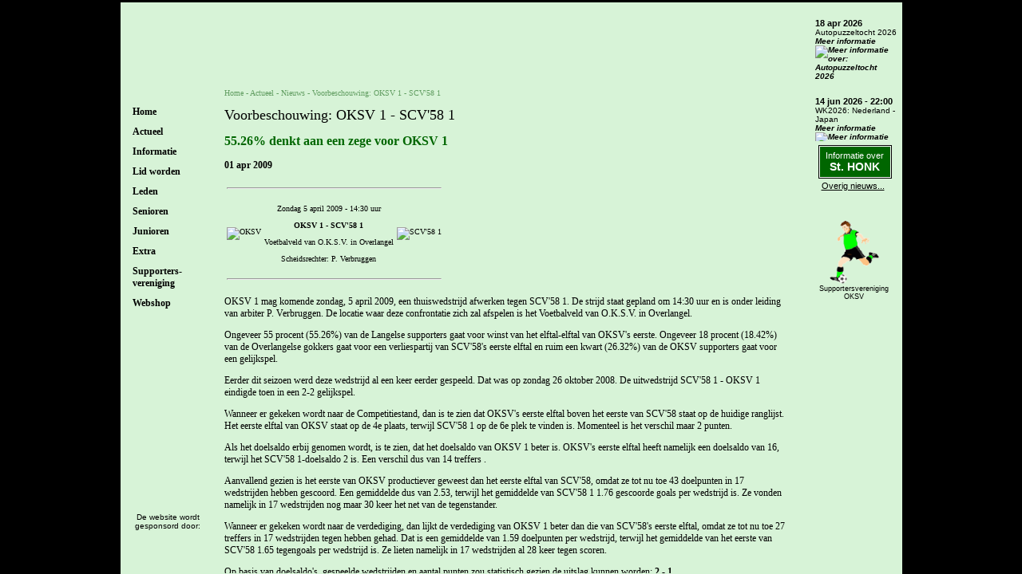

--- FILE ---
content_type: text/html
request_url: https://www.oksv.nl/cgi-bin/nieuws/nieuwsitem.pl?id=5181
body_size: 6592
content:
<!DOCTYPE html PUBLIC "-//W3C//DTD XHTML 1.0 Transitional//EN" "http://www.w3.org/TR/xhtml1/DTD/xhtml1-transitional.dtd">

<html xmlns="http://www.w3.org/1999/xhtml">
<head>
<title>OKSV - Voorbeschouwing: OKSV 1 - SCV'58 1 (01 apr 2009) - Nieuws</title>
<meta http-equiv="pragma" content="no-cache" />
<meta http-equiv="Content-Type" content="text/html; charset=ISO-8859-1" />
<meta http-equiv="language" content="NL" />
<meta http-equiv="content-language" content="nl-NL" />
<meta name="viewport" content="width=device-width,initial-scale=1.0" />
<link rel="canonical" href="https://www.oksv.nl/cgi-bin/nieuws/nieuwsitem.pl?id=5181" />
<meta name="Description" content="Zondag 5 april 2009 - 14:30 uur OKSV 1 - SCV'58 1 Voetbalveld van O.K.S.V. in Overlangel Scheidsrechter: P. Verbruggen OKSV 1 mag komende zondag, 5 april 2009, een thuiswedstrijd afwerken tegen SCV'58 1. De strijd staat gepland om 14:30 uur en is onder leiding van arbiter P. Verbruggen. De locatie waar deze confrontatie zich zal afspelen is het Voetbalveld van O.K.S.V. in Overlangel. Ongeveer 55 procent" />
<meta name="Keywords"    content="voetbal, oksv, v.v., overlangel, neerloon, keent, Chris, Kamps, tourspel, knvb, doelpaal, doelpunt, voetbalveld, gras, informatie, bestuur" />
<meta name="Author"      content="" />
<meta name="Robots"      content="INDEX, FOLLOW" />
<meta name="Rating"      content="General" />
<meta name="Revisit"     content="2" />
<link rel="shortcut icon" type="image/ico" href="/favicon.ico" />
<link rel="stylesheet" type="text/css" href="/css/2022_oksv.css?20251217-1" />
<script type="text/javascript" src="/js/jquery-1.4.2.min.js"></script>
<script type="text/javascript" src="/js/2022_oksv.js?20211222-1"></script>
<meta property="og:title" content="Voorbeschouwing: OKSV 1 - SCV'58 1 (01 apr 2009) - Nieuws" />
<meta property="og:type" content="website" />
<meta property="og:url" content="https://www.oksv.nl/cgi-bin/nieuws/nieuwsitem.pl?id=5181" />
<meta property="og:image" content="https://www.oksv.nl/images/fb_logo_scv58_2.jpg" />
<meta name="twitter:widgets:csp" content="on" />
<meta name="twitter:card" content="summary_large_image" />
<meta name="twitter:site" content="@vvOKSV" />
<meta name="twitter:creator" content="@vvOKSV" />
<meta name="twitter:title" content="Voorbeschouwing: OKSV 1 - SCV'58 1 (01 apr 2009) - Nieuws" />
<meta name="twitter:image" content="https://www.oksv.nl/images/fb_logo_scv58_2.jpg" />
<!-- Global site tag (gtag.js) - Google Analytics -->
<script async src="https://www.googletagmanager.com/gtag/js?id=G-X929TXKELW"></script>
<script>
  window.dataLayer = window.dataLayer || [];
  function gtag(){dataLayer.push(arguments);}
  gtag('js', new Date());
  gtag('config', 'G-X929TXKELW');
</script>
</head>
<body><div class="Hidden"><img src="/images/logo_oksv.gif" border="0" alt="Logo OKSV" /></div><div class="BlockPage">
<div class="BlockLeft">
<div class="BlockLogo"></div>
<div class="BlockTitle"><div>Menu</div></div>
<div class="BlockMenu"><div class="MenuHeader" id="MenuHeader100"><a href="https://www.oksv.nl/">Home</a></div><div class="MenuHeader HasSubItems" id="MenuHeader200">Actueel</div><div class="MenuSubItem MenuHeader200" id="MenuSubItem201"><a href="/cgi-bin/nieuws/nieuws.pl">Nieuws</a></div><div class="MenuSubItem MenuHeader200" id="MenuSubItem202"><a href="/cgi-bin/agenda/agenda.pl?soort=informatie">Agenda</a></div><div class="MenuSubItem MenuHeader200" id="MenuSubItem203"><a href="/cgi-bin/wedstrijden/overzicht.pl">Wedstrijden</a></div><div class="MenuSubItem MenuHeader200" id="MenuSubItem204"><a href="/cgi-bin/nieuwsbrief/nieuwsbrief.pl">Nieuwsbrieven</a></div><div class="MenuSubItem MenuHeader200" id="MenuSubItem205"><a href="/cgi-bin/nieuws/nieuws.pl?cat=oksvtog">Informatie over<br />St. HONK</a></div><div class="MenuSubItem MenuHeader200" id="MenuSubItem206"><a href="/zomermarkt/">Zomermarkt</a></div><div class="MenuSubItem HasSubItems MenuHeader200" id="MenuSubItem207"><a href="/75jaar/">75 Jaar</a></div><div class="MenuSubItem2 MenuSubItem207"><a href="/cgi-bin/75jarigjubileum/programma.pl">Programma</a></div><div class="MenuHeader HasSubItems" id="MenuHeader300">Informatie</div><div class="MenuSubItem MenuHeader300" id="MenuSubItem308"><a href="/cgi-bin/informatie/informatie.pl">Clubinfo</a></div><div class="MenuSubItem MenuHeader300" id="MenuSubItem309"><a href="/cgi-bin/informatie/historie.pl">Historie</a></div><div class="MenuSubItem MenuHeader300" id="MenuSubItem310"><a href="/cgi-bin/elftallen/bestuur.pl">Bestuur</a></div><div class="MenuSubItem MenuHeader300" id="MenuSubItem311"><a href="/cgi-bin/informatie/sportvelden.pl">Sportvelden</a></div><div class="MenuSubItem MenuHeader300" id="MenuSubItem312"><a href="/cgi-bin/informatie/sponsoren.pl">Sponsoren</a></div><div class="MenuSubItem MenuHeader300" id="MenuSubItem313"><a href="/cgi-bin/tegenstanderinformatie/overzicht.pl">Tegenstanders</a></div><div class="MenuSubItem MenuHeader300" id="MenuSubItem314"><a href="https://www.stichtinghonk.nl/" target="_blank">HONK</a></div><div class="MenuSubItem MenuHeader300" id="MenuSubItem315"><a href="/privacy/">Privacy<br />verklaring</a></div><div class="MenuHeader" id="MenuHeader400"><a href="/lidworden/">Lid worden</a></div><div class="MenuHeader HasSubItems" id="MenuHeader500">Leden</div><div class="MenuSubItem MenuHeader500" id="MenuSubItem516"><a href="/cgi-bin/elftallen/verjaardagen.pl">Verjaardagen</a></div><div class="MenuSubItem MenuHeader500" id="MenuSubItem517"><a href="/cgi-bin/informatie/activiteiten.pl">Activiteiten</a></div><div class="MenuSubItem MenuHeader500" id="MenuSubItem518"><a href="/cgi-bin/informatie/zomermarkt.pl">Zomermarkt</a></div><div class="MenuHeader HasSubItems" id="MenuHeader600">Senioren</div><div class="MenuSubItem HasSubItems MenuHeader600" id="MenuSubItem619"><a href="/cgi-bin/elftallen/elftal.pl?elftal=oksv1">OKSV 1</a></div><div class="MenuSubItem2 MenuSubItem619"><a href="/cgi-bin/elftallen/elftal.pl?elftal=oksv1">Elftal</a></div><div class="MenuSubItem2 MenuSubItem619"><a href="/cgi-bin/wedstrijden/overzicht.pl?elftal=oksv1">Wedstrijden</a></div><div class="MenuSubItem2 MenuSubItem619"><a href="/cgi-bin/opstellingen/opstellingen_tonen.pl?elftal=oksv1">Opstelling</a></div><div class="MenuSubItem2 MenuSubItem619"><a href="/cgi-bin/elftallen/competitie.pl?seizoen=20252026&amp;team=1">Competitie</a></div><div class="MenuSubItem2 MenuSubItem619"><a href="/cgi-bin/elftallen/competitie.pl?seizoen=20252026&amp;team=1&amp;beker=1">Beker</a></div><div class="MenuSubItem2 MenuSubItem619"><a href="/cgi-bin/topscoorders/overzicht.pl?seizoen=2526&amp;team=oksv1">Topscoorders</a></div><div class="MenuSubItem2 MenuSubItem619"><a href="/cgi-bin/nieuws/nieuws.pl?cat=oksv1">Nieuws</a></div><div class="MenuSubItem HasSubItems MenuHeader600" id="MenuSubItem620"><a href="/cgi-bin/elftallen/elftal.pl?elftal=oksv2">OKSV 2</a></div><div class="MenuSubItem2 MenuSubItem620"><a href="/cgi-bin/elftallen/elftal.pl?elftal=oksv2">Elftal</a></div><div class="MenuSubItem2 MenuSubItem620"><a href="/cgi-bin/wedstrijden/overzicht.pl?elftal=oksv2">Wedstrijden</a></div><div class="MenuSubItem2 MenuSubItem620"><a href="/cgi-bin/opstellingen/opstellingen_tonen.pl?elftal=oksv2">Opstelling</a></div><div class="MenuSubItem2 MenuSubItem620"><a href="/cgi-bin/elftallen/competitie.pl?seizoen=20252026&amp;team=2">Competitie</a></div><div class="MenuSubItem2 MenuSubItem620"><a href="/cgi-bin/elftallen/competitie.pl?seizoen=20252026&amp;team=2&amp;beker=1">Beker</a></div><div class="MenuSubItem2 MenuSubItem620"><a href="/cgi-bin/topscoorders/overzicht.pl?seizoen=2526&amp;team=oksv2">Topscoorders</a></div><div class="MenuSubItem2 MenuSubItem620"><a href="/cgi-bin/nieuws/nieuws.pl?cat=oksv2">Nieuws</a></div><div class="MenuSubItem HasSubItems MenuHeader600" id="MenuSubItem621"><a href="/cgi-bin/elftallen/elftal.pl?elftal=oksv3">OKSV 3</a></div><div class="MenuSubItem2 MenuSubItem621"><a href="/cgi-bin/elftallen/elftal.pl?elftal=oksv3">Elftal</a></div><div class="MenuSubItem2 MenuSubItem621"><a href="/cgi-bin/wedstrijden/overzicht.pl?elftal=oksv3">Wedstrijden</a></div><div class="MenuSubItem2 MenuSubItem621"><a href="/cgi-bin/opstellingen/opstellingen_tonen.pl?elftal=oksv3">Opstelling</a></div><div class="MenuSubItem2 MenuSubItem621"><a href="/cgi-bin/elftallen/competitie.pl?seizoen=20252026&amp;team=3">Competitie</a></div><div class="MenuSubItem2 MenuSubItem621"><a href="/cgi-bin/elftallen/competitie.pl?seizoen=20252026&amp;team=3&amp;beker=1">Beker</a></div><div class="MenuSubItem2 MenuSubItem621"><a href="/cgi-bin/topscoorders/overzicht.pl?seizoen=2526&amp;team=oksv3">Topscoorders</a></div><div class="MenuSubItem2 MenuSubItem621"><a href="/cgi-bin/nieuws/nieuws.pl?cat=oksv3">Nieuws</a></div><div class="MenuSubItem HasSubItems MenuHeader600" id="MenuSubItem622"><a href="/cgi-bin/elftallen/elftal.pl?elftal=oksvv1">OKSV V1</a></div><div class="MenuSubItem2 MenuSubItem622"><a href="/cgi-bin/elftallen/elftal.pl?elftal=oksvv1">Elftal</a></div><div class="MenuSubItem2 MenuSubItem622"><a href="/cgi-bin/wedstrijden/overzicht.pl?elftal=oksvv1">Wedstrijden</a></div><div class="MenuSubItem2 MenuSubItem622"><a href="/cgi-bin/opstellingen/opstellingen_tonen.pl?elftal=oksvv1">Opstelling</a></div><div class="MenuSubItem2 MenuSubItem622"><a href="/cgi-bin/elftallen/competitie.pl?seizoen=20252026&amp;team=V1">Competitie</a></div><div class="MenuSubItem2 MenuSubItem622"><a href="/cgi-bin/topscoorders/overzicht.pl?seizoen=2526&amp;team=oksvv1">Topscoorders</a></div><div class="MenuSubItem2 MenuSubItem622"><a href="/cgi-bin/nieuws/nieuws.pl?cat=oksvv1">Nieuws</a></div><div class="MenuSubItem2 MenuSubItem622"><a href="https://www.instagram.com/oksv_dames1/" target="_blank">Instagram</a></div><div class="MenuSubItem MenuHeader600" id="MenuSubItem623"><a href="/cgi-bin/elftallen/overige.pl">Overige</a></div><div class="MenuSubItem MenuHeader600" id="MenuSubItem624"><a href="/cgi-bin/topscoorders/overzicht.pl?seizoen=2526&amp;team=oksv_senioren">Topscoorders</a></div><div class="MenuSubItem MenuHeader600" id="MenuSubItem625"><a href="/cgi-bin/wedstrijden/overzicht.pl?elftal=senioren">Wedstrijden</a></div><div class="MenuHeader HasSubItems" id="MenuHeader700">Junioren</div><div class="MenuSubItem HasSubItems MenuHeader700" id="MenuSubItem726"><a href="/cgi-bin/elftallen/elftal.pl?elftal=oksvjo19-1">JO19-1</a></div><div class="MenuSubItem2 MenuSubItem726"><a href="/cgi-bin/elftallen/elftal.pl?elftal=oksvjo19-1">Elftal</a></div><div class="MenuSubItem2 MenuSubItem726"><a href="/cgi-bin/wedstrijden/overzicht.pl?elftal=oksvjo19-1">Wedstrijden</a></div><div class="MenuSubItem2 MenuSubItem726"><a href="/cgi-bin/elftallen/competitie.pl?seizoen=20252026&amp;team=JO19-1">Competitie</a></div><div class="MenuSubItem2 MenuSubItem726"><a href="/cgi-bin/nieuws/nieuws.pl?cat=oksvjo19-1">Nieuws</a></div><div class="MenuSubItem HasSubItems MenuHeader700" id="MenuSubItem727"><a href="/cgi-bin/elftallen/elftal.pl?elftal=oksvjo17-1">JO17-1</a></div><div class="MenuSubItem2 MenuSubItem727"><a href="/cgi-bin/elftallen/elftal.pl?elftal=oksvjo17-1">Elftal</a></div><div class="MenuSubItem2 MenuSubItem727"><a href="/cgi-bin/wedstrijden/overzicht.pl?elftal=oksvjo17-1">Wedstrijden</a></div><div class="MenuSubItem2 MenuSubItem727"><a href="/cgi-bin/elftallen/competitie.pl?seizoen=20252026&amp;team=JO17-1">Competitie</a></div><div class="MenuSubItem2 MenuSubItem727"><a href="/cgi-bin/nieuws/nieuws.pl?cat=oksvjo17-1">Nieuws</a></div><div class="MenuSubItem HasSubItems MenuHeader700" id="MenuSubItem728"><a href="/cgi-bin/elftallen/elftal.pl?elftal=oksvjo12-1">JO12-1</a></div><div class="MenuSubItem2 MenuSubItem728"><a href="/cgi-bin/elftallen/elftal.pl?elftal=oksvjo12-1">Elftal</a></div><div class="MenuSubItem2 MenuSubItem728"><a href="/cgi-bin/wedstrijden/overzicht.pl?elftal=oksvjo12-1">Wedstrijden</a></div><div class="MenuSubItem2 MenuSubItem728"><a href="/cgi-bin/elftallen/competitie.pl?seizoen=20252026&amp;team=JO12-1">Competitie</a></div><div class="MenuSubItem2 MenuSubItem728"><a href="/cgi-bin/nieuws/nieuws.pl?cat=oksvjo12-1">Nieuws</a></div><div class="MenuSubItem MenuHeader700" id="MenuSubItem729"><a href="/cgi-bin/wedstrijden/overzicht.pl?elftal=junioren">Wedstrijden</a></div><div class="MenuHeader HasSubItems" id="MenuHeader800">Extra</div><div class="MenuSubItem MenuHeader800" id="MenuSubItem830"><a href="/tourspel2025/">Tourspel 25</a></div><div class="MenuSubItem HasSubItems MenuHeader800" id="MenuSubItem831"><a href="/cgi-bin/links/overzicht.pl">Links</a></div><div class="MenuSubItem2 MenuSubItem831"><a href="/cgi-bin/links/overzicht.pl">Overzicht</a></div><div class="MenuSubItem2 MenuSubItem831"><a href="/cgi-bin/links/schrijven.pl">Aanmelden</a></div><div class="MenuSubItem MenuHeader800" id="MenuSubItem832"><a href="https://www.facebook.com/vvOKSV" target="_blank">Facebook</a></div><div class="MenuSubItem MenuHeader800" id="MenuSubItem833"><a href="https://twitter.com/vvOKSV" target="_blank">X (Twitter)</a></div><div class="MenuSubItem MenuHeader800" id="MenuSubItem834"><a href="https://www.youtube.com/user/vvoksv" target="_blank">YouTube</a></div><div class="MenuSubItem MenuHeader800" id="MenuSubItem835"><a href="https://www.instagram.com/vvOKSV/" target="_blank">Instagram</a></div><div class="MenuSubItem MenuHeader800" id="MenuSubItem836"><a href="https://whatsapp.com/channel/0029VaA3fqJId7nUZr8I4M0i" target="_blank">WhatsApp</a></div><div class="MenuHeader HasSubItems" id="MenuHeader900">Supporters-<br />vereniging</div><div class="MenuSubItem MenuHeader900" id="MenuSubItem937"><a href="/cgi-bin/supver/algemeen.pl">Algemeen</a></div><div class="MenuSubItem MenuHeader900" id="MenuSubItem938"><a href="/cgi-bin/elftallen/bestuur.pl?part=supver">Bestuur</a></div><div class="MenuSubItem MenuHeader900" id="MenuSubItem939"><a href="/cgi-bin/supver/ledenoverzicht.pl">Leden</a></div><div class="MenuSubItem MenuHeader900" id="MenuSubItem940"><a href="/cgi-bin/agenda/agenda.pl?soort=supver">Agenda</a></div><div class="MenuSubItem MenuHeader900" id="MenuSubItem941"><a href="/cgi-bin/supver/contributie.pl">Contributie</a></div><div class="MenuSubItem MenuHeader900" id="MenuSubItem942"><a href="/cgi-bin/supver/aanmelden.pl">Aanmelden</a></div><div class="MenuSubItem MenuHeader900" id="MenuSubItem943"><a href="/cgi-bin/supver/vragenaan.pl">Vragen aan...</a></div><div class="MenuSubItem MenuHeader900" id="MenuSubItem944"><a href="/cgi-bin/supver/hoeishettochmet.pl">Hoe is het met...</a></div><div class="MenuHeader" id="MenuHeader1000"><a href="https://oksv.clubwereld.nl/" target="_blank">Webshop</a></div></div><div class="BlockSponsor"><div class="Title">De website wordt gesponsord door:</div><div class="Marquee"><p>Gecertificeerd inspectiebureau - Begeleiding in kwaliteitszorg</p></div></div>
</div>
<div class="BlockCenter">
<div class="BlockHeader"><div class="BlockLogo"></div><div class="BlockSupVerOKSV"><a href="/cgi-bin/supver/algemeen.pl"><img src="/pagina/supver/img/logo_supver.gif" alt="Supportersvereniging OKSV" title="Supportersvereniging OKSV" /></a></div><div class="BlockTitle"></div></div>
<div class="BlockContent">
<div class="BlockBreadcrump"><div class="MenuPart"></div><a href="https://www.oksv.nl/">Home</a> - Actueel - <a href="/cgi-bin/nieuws/nieuws.pl" title="Nieuws">Nieuws</a> - <a href="/cgi-bin/nieuws/nieuwsitem.pl?id=5181" title="Voorbeschouwing: OKSV 1 - SCV'58 1">Voorbeschouwing: OKSV 1 - SCV'58 1</a></div>
<script type="application/ld+json">{"@context": "http://schema.org","@type": "BreadcrumbList","itemListElement": [{"@type":"ListItem","position":1,"item":{"@id":"https://www.oksv.nl/","name":"Home"}},{"@type":"ListItem","position":2,"item":{"@id":"/cgi-bin/nieuws/nieuws.pl","name":"Nieuws"}},{"@type":"ListItem","position":3,"item":{"@id":"/cgi-bin/nieuws/nieuwsitem.pl?id=5181","name":"Voorbeschouwing: OKSV 1 - SCV'58 1"}}]}</script>
<h1>Voorbeschouwing: OKSV 1 - SCV'58 1</h1><h2>55.26% denkt aan een zege voor OKSV 1</h2><p><strong>01 apr 2009</strong></p><div><div><table style="border:0px;"><tr><td style="text-align:center" colspan="3"><hr style="color:green;" /></td></tr><tr><td style="text-align:left"><img src="https://www.oksv.nl/images/logo_oksv_transparant.gif" border="0" alt="OKSV" /></td><td style="text-align:center"><p>Zondag 5 april 2009 - 14:30 uur</p><p style="font-weight:bold;">OKSV 1 - SCV'58 1</p><p>Voetbalveld van O.K.S.V. in Overlangel</p><p>Scheidsrechter: P. Verbruggen</p></td><td style="text-align:right"><img src="https://www.oksv.nl/images/logo_scv58_2.gif" border="0" alt="SCV'58 1" /></td></tr><tr><td style="text-align:center" colspan="3"><hr style="color:green;" /></td></tr></table></div><p>OKSV 1 mag komende zondag, 5 april 2009, een thuiswedstrijd afwerken tegen SCV'58 1. De strijd staat gepland om 14:30 uur en is onder leiding van arbiter  P. Verbruggen. De locatie waar deze confrontatie zich zal afspelen is het Voetbalveld van O.K.S.V. in Overlangel.</p><p>Ongeveer 55 procent (55.26%) van de Langelse supporters gaat voor winst van het elftal-elftal van OKSV's eerste. Ongeveer 18 procent (18.42%) van de Overlangelse gokkers gaat voor een verliespartij van SCV'58's eerste elftal en ruim een kwart (26.32%) van de OKSV supporters gaat voor een gelijkspel. </p><p>Eerder dit seizoen werd deze wedstrijd al een keer eerder gespeeld. Dat was op zondag 26 oktober 2008. De uitwedstrijd SCV'58 1 - OKSV 1 eindigde toen in een 2-2 gelijkspel. <p>Wanneer er gekeken wordt naar de Competitiestand, dan is te zien dat OKSV's eerste elftal boven het eerste van SCV'58 staat op de huidige ranglijst. Het eerste elftal van OKSV staat op de 4e plaats, terwijl SCV'58 1 op de 6e plek te vinden is. Momenteel is het verschil maar 2 punten. </p><p>Als het doelsaldo erbij genomen wordt, is te zien, dat het doelsaldo van OKSV 1 beter is. OKSV's eerste elftal heeft namelijk een doelsaldo van  16, terwijl het SCV'58 1-doelsaldo  2 is. Een verschil dus van 14 treffers . </p><p>Aanvallend gezien is het eerste van OKSV productiever geweest dan het eerste elftal van SCV'58, omdat ze tot nu toe 43 doelpunten in 17 wedstrijden hebben gescoord. Een gemiddelde dus van 2.53, terwijl het gemiddelde van SCV'58 1 1.76 gescoorde goals per wedstrijd is. Ze vonden namelijk in 17 wedstrijden nog maar 30 keer het net van de tegenstander. </p><p>Wanneer er gekeken wordt naar de verdediging, dan lijkt de verdediging van OKSV 1 beter dan die van SCV'58's eerste elftal, omdat ze tot nu toe 27 treffers in 17 wedstrijden tegen hebben gehad. Dat is een gemiddelde van 1.59 doelpunten per wedstrijd, terwijl het gemiddelde van het eerste van SCV'58 1.65 tegengoals per wedstrijd is. Ze lieten namelijk in 17 wedstrijden al 28 keer tegen scoren. </p><p>Op basis van doelsaldo's, gespeelde wedstrijden en aantal punten zou statistisch gezien de uitslag kunnen worden: <strong>2 - 1</strong><br /><br /><strong>Laatste 10 wedstrijden tegen SCV'58 door OKSV 1:</strong><br /><table><tr><td>26 okt 2008</td><td>&nbsp;</td><td>SCV'58 1 - OKSV 1</td><td>&nbsp;</td><td>2-2</td><td>&nbsp;</td><td><span style="font-style:italic;">(Competitie 2008/2009)</span></td></tr><tr><td>9 mrt 2008</td><td>&nbsp;</td><td>SCV'58 1 - OKSV 1</td><td>&nbsp;</td><td>1-1</td><td>&nbsp;</td><td><span style="font-style:italic;">(Competitie 2007/2008)</span></td></tr><tr><td>30 sep 2007</td><td>&nbsp;</td><td>OKSV 1 - SCV'58 1</td><td>&nbsp;</td><td>4-3</td><td>&nbsp;</td><td><span style="font-style:italic;">(Competitie 2007/2008)</span></td></tr><tr><td>15 aug 2006</td><td>&nbsp;</td><td>OKSV 1 - SCV'58 1</td><td>&nbsp;</td><td>1-4</td><td>&nbsp;</td><td><span style="font-style:italic;">(Oefenwedstrijd 2006/2007)</span></td></tr><tr><td>23 apr 2006</td><td>&nbsp;</td><td>SCV'58 1 - OKSV 1</td><td>&nbsp;</td><td>1-4</td><td>&nbsp;</td><td><span style="font-style:italic;">(Competitie 2005/2006)</span></td></tr><tr><td>18 dec 2005</td><td>&nbsp;</td><td>OKSV 1 - SCV'58 1</td><td>&nbsp;</td><td>4-1</td><td>&nbsp;</td><td><span style="font-style:italic;">(Competitie 2005/2006)</span></td></tr><tr><td>12 dec 2004</td><td>&nbsp;</td><td>SCV'58 - OKSV 1</td><td>&nbsp;</td><td>1-1</td><td>&nbsp;</td><td><span style="font-style:italic;">(Competitie 2004/2005)</span></td></tr><tr><td>12 sep 2004</td><td>&nbsp;</td><td>OKSV 1 - SCV'58</td><td>&nbsp;</td><td>1-2</td><td>&nbsp;</td><td><span style="font-style:italic;">(Competitie 2004/2005)</span></td></tr><tr><td>27 apr 2003</td><td>&nbsp;</td><td>SCV'58 1 - OKSV 1</td><td>&nbsp;</td><td>2-1</td><td>&nbsp;</td><td><span style="font-style:italic;">(Competitie 2002/2003)</span></td></tr><tr><td>17 nov 2002</td><td>&nbsp;</td><td>OKSV 1 - SCV'58 1</td><td>&nbsp;</td><td>2-3</td><td>&nbsp;</td><td><span style="font-style:italic;">(Competitie 2002/2003)</span></td></tr></table><p style="font-weight:bold;">OKSV 1 succes en zorg dat de drie punten in Overlangel blijven...</p><hr style="color:green;" /><table><tr style="vertical-align:top;"><td colspan="11" style="font-weight:bold;">Competitiestand:</td></tr><tr style="vertical-align:top;"><td>&nbsp;</td><td style="font-weight:bold;">Elftal</td><td style="font-weight:bold;text-align:right">&nbsp;G</td><td style="font-weight:bold;text-align:right">&nbsp;W</td><td style="font-weight:bold;text-align:right">&nbsp;GL</td><td style="font-weight:bold;text-align:right">&nbsp;V</td><td style="font-weight:bold;text-align:right">&nbsp;P</td><td style="font-weight:bold;text-align:right">&nbsp;DPV</td><td style="font-weight:bold;text-align:right">&nbsp;DPT</td><td style="font-weight:bold;text-align:right">&nbsp;PM</td><td>&nbsp;</td></tr><tr style="vertical-align:top;"><td style="text-align:right">4.</td><td style="text-align:left">OKSV 1</td><td style="text-align:right">17</td><td style="text-align:right">8</td><td style="text-align:right">4</td><td style="text-align:right">5</td><td style="text-align:right">28</td><td style="text-align:right">43</td><td style="text-align:right">27</td><td style="text-align:right">-</td><td style="text-align:right">&nbsp;</td></tr><tr style="vertical-align:top;"><td style="text-align:right">6.</td><td style="text-align:left">SCV'58 1</td><td style="text-align:right">17</td><td style="text-align:right">7</td><td style="text-align:right">5</td><td style="text-align:right">5</td><td style="text-align:right">26</td><td style="text-align:right">30</td><td style="text-align:right">28</td><td style="text-align:right">-</td><td style="text-align:right">&nbsp;</td></tr><tr style="vertical-align:top;"><td colspan="11">&nbsp;</td></tr><tr style="vertical-align:top;"><td colspan="11" style="font-weight:bold;">Huidige stand periode 3:</td></tr><tr style="vertical-align:top;"><td>&nbsp;</td><td style="font-weight:bold;">Elftal</td><td style="font-weight:bold;text-align:right">&nbsp;G</td><td style="font-weight:bold;text-align:right">&nbsp;W</td><td style="font-weight:bold;text-align:right">&nbsp;GL</td><td style="font-weight:bold;text-align:right">&nbsp;V</td><td style="font-weight:bold;text-align:right">&nbsp;P</td><td style="font-weight:bold;text-align:right">&nbsp;DPV</td><td style="font-weight:bold;text-align:right">&nbsp;DPT</td><td style="font-weight:bold;text-align:right">&nbsp;PM</td><td>&nbsp;</td></tr><tr><td style="text-align:right">1.</td><td style="text-align:left">OKSV 1</td><td style="text-align:right">2</td><td style="text-align:right">2</td><td style="text-align:right">0</td><td style="text-align:right">0</td><td style="text-align:right">6</td><td style="text-align:right">10</td><td style="text-align:right">2</td><td style="text-align:right">-</td><td style="text-align:right">&nbsp;</td></tr><tr><td style="text-align:right">3.</td><td style="text-align:left">SCV'58 1</td><td style="text-align:right">2</td><td style="text-align:right">1</td><td style="text-align:right">1</td><td style="text-align:right">0</td><td style="text-align:right">4</td><td style="text-align:right">4</td><td style="text-align:right">2</td><td style="text-align:right">-</td><td style="text-align:right">&nbsp;</td></tr><tr style="vertical-align:top;"><td colspan="11">&nbsp;</td></tr><tr style="vertical-align:top;"><td colspan="11" style="font-weight:bold;">Huidige stand periode 2:</td></tr><tr style="vertical-align:top;"><td>&nbsp;</td><td style="font-weight:bold;">Elftal</td><td style="font-weight:bold;text-align:right">&nbsp;G</td><td style="font-weight:bold;text-align:right">&nbsp;W</td><td style="font-weight:bold;text-align:right">&nbsp;GL</td><td style="font-weight:bold;text-align:right">&nbsp;V</td><td style="font-weight:bold;text-align:right">&nbsp;P</td><td style="font-weight:bold;text-align:right">&nbsp;DPV</td><td style="font-weight:bold;text-align:right">&nbsp;DPT</td><td style="font-weight:bold;text-align:right">&nbsp;PM</td><td>&nbsp;</td></tr><tr><td style="text-align:right">7.</td><td style="text-align:left">OKSV 1</td><td style="text-align:right">7</td><td style="text-align:right">2</td><td style="text-align:right">3</td><td style="text-align:right">2</td><td style="text-align:right">9</td><td style="text-align:right">11</td><td style="text-align:right">10</td><td style="text-align:right">-</td><td style="text-align:right">&nbsp;</td></tr><tr><td style="text-align:right">9.</td><td style="text-align:left">SCV'58 1</td><td style="text-align:right">7</td><td style="text-align:right">2</td><td style="text-align:right">1</td><td style="text-align:right">4</td><td style="text-align:right">7</td><td style="text-align:right">10</td><td style="text-align:right">13</td><td style="text-align:right">-</td><td style="text-align:right">&nbsp;</td></tr><tr style="vertical-align:top;"><td colspan="11">&nbsp;</td></tr><tr style="vertical-align:top;"><td colspan="11" style="font-weight:bold;">Huidige stand periode 1:</td></tr><tr style="vertical-align:top;"><td>&nbsp;</td><td style="font-weight:bold;">Elftal</td><td style="font-weight:bold;text-align:right">&nbsp;G</td><td style="font-weight:bold;text-align:right">&nbsp;W</td><td style="font-weight:bold;text-align:right">&nbsp;GL</td><td style="font-weight:bold;text-align:right">&nbsp;V</td><td style="font-weight:bold;text-align:right">&nbsp;P</td><td style="font-weight:bold;text-align:right">&nbsp;DPV</td><td style="font-weight:bold;text-align:right">&nbsp;DPT</td><td style="font-weight:bold;text-align:right">&nbsp;PM</td><td>&nbsp;</td></tr><tr><td style="text-align:right">3.</td><td style="text-align:left">SCV'58 1</td><td style="text-align:right">8</td><td style="text-align:right">4</td><td style="text-align:right">3</td><td style="text-align:right">1</td><td style="text-align:right">15</td><td style="text-align:right">16</td><td style="text-align:right">13</td><td style="text-align:right">-</td><td style="text-align:right">&nbsp;</td></tr><tr><td style="text-align:right">5.</td><td style="text-align:left">OKSV 1</td><td style="text-align:right">8</td><td style="text-align:right">4</td><td style="text-align:right">1</td><td style="text-align:right">3</td><td style="text-align:right">13</td><td style="text-align:right">22</td><td style="text-align:right">15</td><td style="text-align:right">-</td><td style="text-align:right">&nbsp;</td></tr></table><hr style="color:green;" /><table><tr style="vertical-align:top;"><td colspan="3" style="font-weight:bold;">Informatie SCV'58:</td></tr><tr style="vertical-align:top;"><td>Website</td><td>:</td><td><a href="http://www.scv-58.nl/" target="_blank">http://www.scv-58.nl/</a></td></tr><tr style="vertical-align:top;"><td>Tenue - Shirt</td><td>:</td><td>geel</td></tr><tr style="vertical-align:top;"><td>Tenue - Broek</td><td>:</td><td>blauw</td></tr><tr style="vertical-align:top;"><td>Tenue - Kousen</td><td>:</td><td>geel/blauw</td></tr></table><p><a href="/cgi-bin/tegenstanderinformatie/informatie.pl?id=54&amp;naam=SCV'58">Klik hier voor meer informatie over SCV'58</a></p><hr style="color:green;" />&nbsp;<br /><strong>Competitiepuntenverloop:</strong><br /><strong><span style="font-style:italic;">(alle wedstrijden)</span></strong><br />&nbsp;<br /><table CELLSPACING="0" CELLPADDING="0" border="0" HEIGHT="150"><tr><td style="border-bottom:1px solid #D7F3D7;"><table CELLSPACING="0" CELLPADDING="0" border="0" WIDTH="18" HEIGHT="162"><tr><td HEIGHT="12" WIDTH="18" BGCOLOR="#D7F3D7"><img src="https://www.oksv.nl/images/spacer.gif" border="0" WIDTH="18" HEIGHT="12"></td></tr><tr><td HEIGHT="150" BGCOLOR="#D7F3D7"><img src="https://www.oksv.nl/images/spacer.gif" border="0" WIDTH="18" HEIGHT="150"></td></tr></table></td><td style="border-bottom:1px solid #D7F3D7;"><table CELLSPACING="0" CELLPADDING="0" border="0" WIDTH="18" HEIGHT="162"><tr><td HEIGHT="12" WIDTH="18" BGCOLOR="#D7F3D7"><img src="https://www.oksv.nl/images/spacer.gif" border="0" WIDTH="18" HEIGHT="12"></td></tr><tr><td HEIGHT="150" BGCOLOR="#D7F3D7"><img src="https://www.oksv.nl/images/spacer.gif" border="0" WIDTH="18" HEIGHT="150"></td></tr></table></td><td style="border-bottom:1px solid #D7F3D7;"><table CELLSPACING="0" CELLPADDING="0" border="0" WIDTH="18" HEIGHT="162"><tr><td HEIGHT="146" BGCOLOR="#D7F3D7"><img src="https://www.oksv.nl/images/spacer.gif" border="0" WIDTH="18" HEIGHT="146"></td></tr><tr><td style="border-right:1px solid #D7F3D7;" HEIGHT="16" BGCOLOR="#D7F3D7"><img src="https://www.oksv.nl/images/schuin.gif" border="0" WIDTH="18" HEIGHT="16"></td></tr></table></td><td style="border-bottom:1px solid #D7F3D7;"><table CELLSPACING="0" CELLPADDING="0" border="0" WIDTH="18" HEIGHT="162"><tr><td HEIGHT="12" WIDTH="18" BGCOLOR="#D7F3D7"><img src="https://www.oksv.nl/images/spacer.gif" border="0" WIDTH="18" HEIGHT="12"></td></tr><tr><td HEIGHT="134" BGCOLOR="#D7F3D7"><img src="https://www.oksv.nl/images/spacer.gif" border="0" WIDTH="18" HEIGHT="134"></td></tr><tr><td style="border-right:1px solid #D7F3D7;" BGCOLOR="#006600" HEIGHT="16"><img src="https://www.oksv.nl/images/spacer.gif" border="0" WIDTH="18" HEIGHT="16"></td></tr></table></td><td style="border-bottom:1px solid #D7F3D7;"><table CELLSPACING="0" CELLPADDING="0" border="0" WIDTH="18" HEIGHT="162"><tr><td HEIGHT="130" BGCOLOR="#D7F3D7"><img src="https://www.oksv.nl/images/spacer.gif" border="0" WIDTH="18" HEIGHT="130"></td></tr><tr><td style="border-right:1px solid #D7F3D7;" HEIGHT="16" BGCOLOR="#D7F3D7"><img src="https://www.oksv.nl/images/schuin.gif" border="0" WIDTH="18" HEIGHT="16"></td></tr><tr><td style="border-right:1px solid #D7F3D7;" HEIGHT="16" BGCOLOR="#006600"><img src="https://www.oksv.nl/images/spacer.gif" border="0" WIDTH="18" HEIGHT="16"></td></tr></table></td><td style="border-bottom:1px solid #D7F3D7;"><table CELLSPACING="0" CELLPADDING="0" border="0" WIDTH="18" HEIGHT="162"><tr><td HEIGHT="114" BGCOLOR="#D7F3D7"><img src="https://www.oksv.nl/images/spacer.gif" border="0" WIDTH="18" HEIGHT="114"></td></tr><tr><td style="border-right:1px solid #D7F3D7;" HEIGHT="16" BGCOLOR="#D7F3D7"><img src="https://www.oksv.nl/images/schuin.gif" border="0" WIDTH="18" HEIGHT="16"></td></tr><tr><td style="border-right:1px solid #D7F3D7;" HEIGHT="32" BGCOLOR="#006600"><img src="https://www.oksv.nl/images/spacer.gif" border="0" WIDTH="18" HEIGHT="32"></td></tr></table></td><td style="border-bottom:1px solid #D7F3D7;"><table CELLSPACING="0" CELLPADDING="0" border="0" WIDTH="18" HEIGHT="162"><tr><td HEIGHT="109" BGCOLOR="#D7F3D7"><img src="https://www.oksv.nl/images/spacer.gif" border="0" WIDTH="18" HEIGHT="109"></td></tr><tr><td style="border-right:1px solid #D7F3D7;" HEIGHT="5" BGCOLOR="#D7F3D7"><img src="https://www.oksv.nl/images/schuin.gif" border="0" WIDTH="18" HEIGHT="5"></td></tr><tr><td style="border-right:1px solid #D7F3D7;" HEIGHT="48" BGCOLOR="#006600"><img src="https://www.oksv.nl/images/spacer.gif" border="0" WIDTH="18" HEIGHT="48"></td></tr></table></td><td style="border-bottom:1px solid #D7F3D7;"><table CELLSPACING="0" CELLPADDING="0" border="0" WIDTH="18" HEIGHT="162"><tr><td HEIGHT="93" BGCOLOR="#D7F3D7"><img src="https://www.oksv.nl/images/spacer.gif" border="0" WIDTH="18" HEIGHT="93"></td></tr><tr><td style="border-right:1px solid #D7F3D7;" HEIGHT="16" BGCOLOR="#D7F3D7"><img src="https://www.oksv.nl/images/schuin.gif" border="0" WIDTH="18" HEIGHT="16"></td></tr><tr><td style="border-right:1px solid #D7F3D7;" HEIGHT="53" BGCOLOR="#006600"><img src="https://www.oksv.nl/images/spacer.gif" border="0" WIDTH="18" HEIGHT="53"></td></tr></table></td><td style="border-bottom:1px solid #D7F3D7;"><table CELLSPACING="0" CELLPADDING="0" border="0" WIDTH="18" HEIGHT="162"><tr><td HEIGHT="87" BGCOLOR="#D7F3D7"><img src="https://www.oksv.nl/images/spacer.gif" border="0" WIDTH="18" HEIGHT="87"></td></tr><tr><td style="border-right:1px solid #D7F3D7;" HEIGHT="6" BGCOLOR="#D7F3D7"><img src="https://www.oksv.nl/images/schuin.gif" border="0" WIDTH="18" HEIGHT="6"></td></tr><tr><td style="border-right:1px solid #D7F3D7;" HEIGHT="69" BGCOLOR="#006600"><img src="https://www.oksv.nl/images/spacer.gif" border="0" WIDTH="18" HEIGHT="69"></td></tr></table></td><td style="border-bottom:1px solid #D7F3D7;"><table CELLSPACING="0" CELLPADDING="0" border="0" WIDTH="18" HEIGHT="162"><tr><td HEIGHT="71" BGCOLOR="#D7F3D7"><img src="https://www.oksv.nl/images/spacer.gif" border="0" WIDTH="18" HEIGHT="71"></td></tr><tr><td style="border-right:1px solid #D7F3D7;" HEIGHT="16" BGCOLOR="#D7F3D7"><img src="https://www.oksv.nl/images/schuin.gif" border="0" WIDTH="18" HEIGHT="16"></td></tr><tr><td style="border-right:1px solid #D7F3D7;" HEIGHT="75" BGCOLOR="#006600"><img src="https://www.oksv.nl/images/spacer.gif" border="0" WIDTH="18" HEIGHT="75"></td></tr></table></td><td style="border-bottom:1px solid #D7F3D7;"><table CELLSPACING="0" CELLPADDING="0" border="0" WIDTH="18" HEIGHT="162"><tr><td HEIGHT="12" WIDTH="18" BGCOLOR="#D7F3D7"><img src="https://www.oksv.nl/images/spacer.gif" border="0" WIDTH="18" HEIGHT="12"></td></tr><tr><td HEIGHT="59" BGCOLOR="#D7F3D7"><img src="https://www.oksv.nl/images/spacer.gif" border="0" WIDTH="18" HEIGHT="59"></td></tr><tr><td style="border-right:1px solid #D7F3D7;" BGCOLOR="#006600" HEIGHT="91"><img src="https://www.oksv.nl/images/spacer.gif" border="0" WIDTH="18" HEIGHT="91"></td></tr></table></td><td style="border-bottom:1px solid #D7F3D7;"><table CELLSPACING="0" CELLPADDING="0" border="0" WIDTH="18" HEIGHT="162"><tr><td HEIGHT="66" BGCOLOR="#D7F3D7"><img src="https://www.oksv.nl/images/spacer.gif" border="0" WIDTH="18" HEIGHT="66"></td></tr><tr><td style="border-right:1px solid #D7F3D7;" HEIGHT="5" BGCOLOR="#D7F3D7"><img src="https://www.oksv.nl/images/schuin.gif" border="0" WIDTH="18" HEIGHT="5"></td></tr><tr><td style="border-right:1px solid #D7F3D7;" HEIGHT="91" BGCOLOR="#006600"><img src="https://www.oksv.nl/images/spacer.gif" border="0" WIDTH="18" HEIGHT="91"></td></tr></table></td><td style="border-bottom:1px solid #D7F3D7;"><table CELLSPACING="0" CELLPADDING="0" border="0" WIDTH="18" HEIGHT="162"><tr><td HEIGHT="61" BGCOLOR="#D7F3D7"><img src="https://www.oksv.nl/images/spacer.gif" border="0" WIDTH="18" HEIGHT="61"></td></tr><tr><td style="border-right:1px solid #D7F3D7;" HEIGHT="5" BGCOLOR="#D7F3D7"><img src="https://www.oksv.nl/images/schuin.gif" border="0" WIDTH="18" HEIGHT="5"></td></tr><tr><td style="border-right:1px solid #D7F3D7;" HEIGHT="96" BGCOLOR="#006600"><img src="https://www.oksv.nl/images/spacer.gif" border="0" WIDTH="18" HEIGHT="96"></td></tr></table></td><td style="border-bottom:1px solid #D7F3D7;"><table CELLSPACING="0" CELLPADDING="0" border="0" WIDTH="18" HEIGHT="162"><tr><td HEIGHT="45" BGCOLOR="#D7F3D7"><img src="https://www.oksv.nl/images/spacer.gif" border="0" WIDTH="18" HEIGHT="45"></td></tr><tr><td style="border-right:1px solid #D7F3D7;" HEIGHT="16" BGCOLOR="#D7F3D7"><img src="https://www.oksv.nl/images/schuin.gif" border="0" WIDTH="18" HEIGHT="16"></td></tr><tr><td style="border-right:1px solid #D7F3D7;" HEIGHT="101" BGCOLOR="#006600"><img src="https://www.oksv.nl/images/spacer.gif" border="0" WIDTH="18" HEIGHT="101"></td></tr></table></td><td style="border-bottom:1px solid #D7F3D7;"><table CELLSPACING="0" CELLPADDING="0" border="0" WIDTH="18" HEIGHT="162"><tr><td HEIGHT="12" WIDTH="18" BGCOLOR="#D7F3D7"><img src="https://www.oksv.nl/images/spacer.gif" border="0" WIDTH="18" HEIGHT="12"></td></tr><tr><td HEIGHT="33" BGCOLOR="#D7F3D7"><img src="https://www.oksv.nl/images/spacer.gif" border="0" WIDTH="18" HEIGHT="33"></td></tr><tr><td style="border-right:1px solid #D7F3D7;" BGCOLOR="#006600" HEIGHT="117"><img src="https://www.oksv.nl/images/spacer.gif" border="0" WIDTH="18" HEIGHT="117"></td></tr></table></td><td style="border-bottom:1px solid #D7F3D7;"><table CELLSPACING="0" CELLPADDING="0" border="0" WIDTH="18" HEIGHT="162"><tr><td HEIGHT="29" BGCOLOR="#D7F3D7"><img src="https://www.oksv.nl/images/spacer.gif" border="0" WIDTH="18" HEIGHT="29"></td></tr><tr><td style="border-right:1px solid #D7F3D7;" HEIGHT="16" BGCOLOR="#D7F3D7"><img src="https://www.oksv.nl/images/schuin.gif" border="0" WIDTH="18" HEIGHT="16"></td></tr><tr><td style="border-right:1px solid #D7F3D7;" HEIGHT="117" BGCOLOR="#006600"><img src="https://www.oksv.nl/images/spacer.gif" border="0" WIDTH="18" HEIGHT="117"></td></tr></table></td><td style="border-bottom:1px solid #D7F3D7;border-right:1px solid #D7F3D7;"><table CELLSPACING="0" CELLPADDING="0" border="0" WIDTH="18" HEIGHT="162"><tr><td HEIGHT="12" BGCOLOR="#D7F3D7"><img src="https://www.oksv.nl/images/spacer.gif" border="0" WIDTH="18" HEIGHT="12"></td></tr><tr><td style="border-right:1px solid #D7F3D7;" HEIGHT="17" BGCOLOR="#D7F3D7"><img src="https://www.oksv.nl/images/schuin.gif" border="0" WIDTH="18" HEIGHT="17"></td></tr><tr><td style="border-right:1px solid #D7F3D7;" HEIGHT="133" BGCOLOR="#006600"><img src="https://www.oksv.nl/images/spacer.gif" border="0" WIDTH="18" HEIGHT="133"></td></tr></table></td><td WIDTH="10" HEIGHT="162" BGCOLOR="#D7F3D7"><table CELLSPACING="0" CELLPADDING="0" border="0" WIDTH="10" HEIGHT="162"><tr><td HEIGHT="12" WIDTH="10" BGCOLOR="#D7F3D7" style="border-left:1px solid #000000;border-bottom:1px solid #000000;"><img src="https://www.oksv.nl/images/spacer.gif" border="0" WIDTH="10" HEIGHT="12"></td></tr><tr><td HEIGHT="150" style="border-left:1px solid #000000;"><img src="https://www.oksv.nl/images/spacer.gif" border="0" WIDTH="10" HEIGHT="150"></td></tr></table></td><td WIDTH="10" HEIGHT="162" BGCOLOR="#D7F3D7"><table CELLSPACING="0" CELLPADDING="0" border="0" WIDTH="10" HEIGHT="162"><tr><td HEIGHT="12" WIDTH="10" BGCOLOR="#D7F3D7" style="font-size:10px;vertical-align:bottom;text-align:right;">28</td></tr><tr><td HEIGHT="150" style="font-size:10px;vertical-align:bottom;text-align:right;">0</td></tr></table></td></tr><tr><td style="border-top:1px solid #000000;border-right:1px solid #000000;" BGCOLOR="#D7F3D7"><img src="https://www.oksv.nl/images/spacer.gif" border="0" WIDTH="10" HEIGHT="10"></td><td style="border-top:1px solid #000000;border-right:1px solid #000000;" BGCOLOR="#D7F3D7"><img src="https://www.oksv.nl/images/spacer.gif" border="0" WIDTH="10" HEIGHT="10"></td><td style="border-top:1px solid #000000;border-right:1px solid #000000;" BGCOLOR="#D7F3D7"><img src="https://www.oksv.nl/images/spacer.gif" border="0" WIDTH="10" HEIGHT="10"></td><td style="border-top:1px solid #000000;border-right:1px solid #000000;" BGCOLOR="#D7F3D7"><img src="https://www.oksv.nl/images/spacer.gif" border="0" WIDTH="10" HEIGHT="10"></td><td style="border-top:1px solid #000000;border-right:1px solid #000000;" BGCOLOR="#D7F3D7"><img src="https://www.oksv.nl/images/spacer.gif" border="0" WIDTH="10" HEIGHT="10"></td><td style="border-top:1px solid #000000;border-right:1px solid #000000;" BGCOLOR="#D7F3D7"><img src="https://www.oksv.nl/images/spacer.gif" border="0" WIDTH="10" HEIGHT="10"></td><td style="border-top:1px solid #000000;border-right:1px solid #000000;" BGCOLOR="#D7F3D7"><img src="https://www.oksv.nl/images/spacer.gif" border="0" WIDTH="10" HEIGHT="10"></td><td style="border-top:1px solid #000000;border-right:1px solid #000000;" BGCOLOR="#D7F3D7"><img src="https://www.oksv.nl/images/spacer.gif" border="0" WIDTH="10" HEIGHT="10"></td><td style="border-top:1px solid #000000;border-right:1px solid #000000;" BGCOLOR="#D7F3D7"><img src="https://www.oksv.nl/images/spacer.gif" border="0" WIDTH="10" HEIGHT="10"></td><td style="border-top:1px solid #000000;border-right:1px solid #000000;" BGCOLOR="#D7F3D7"><img src="https://www.oksv.nl/images/spacer.gif" border="0" WIDTH="10" HEIGHT="10"></td><td style="border-top:1px solid #000000;border-right:1px solid #000000;" BGCOLOR="#D7F3D7"><img src="https://www.oksv.nl/images/spacer.gif" border="0" WIDTH="10" HEIGHT="10"></td><td style="border-top:1px solid #000000;border-right:1px solid #000000;" BGCOLOR="#D7F3D7"><img src="https://www.oksv.nl/images/spacer.gif" border="0" WIDTH="10" HEIGHT="10"></td><td style="border-top:1px solid #000000;border-right:1px solid #000000;" BGCOLOR="#D7F3D7"><img src="https://www.oksv.nl/images/spacer.gif" border="0" WIDTH="10" HEIGHT="10"></td><td style="border-top:1px solid #000000;border-right:1px solid #000000;" BGCOLOR="#D7F3D7"><img src="https://www.oksv.nl/images/spacer.gif" border="0" WIDTH="10" HEIGHT="10"></td><td style="border-top:1px solid #000000;border-right:1px solid #000000;" BGCOLOR="#D7F3D7"><img src="https://www.oksv.nl/images/spacer.gif" border="0" WIDTH="10" HEIGHT="10"></td><td style="border-top:1px solid #000000;border-right:1px solid #000000;" BGCOLOR="#D7F3D7"><img src="https://www.oksv.nl/images/spacer.gif" border="0" WIDTH="10" HEIGHT="10"></td><td style="border-top:1px solid #000000;border-right:1px solid #000000;" BGCOLOR="#D7F3D7"><img src="https://www.oksv.nl/images/spacer.gif" border="0" WIDTH="10" HEIGHT="10"></td><td style="border-top:1px solid #000000;border-left:1px solid #000000;" BGCOLOR="#D7F3D7"><img src="https://www.oksv.nl/images/spacer.gif" border="0" WIDTH="10" HEIGHT="10"></td><td BGCOLOR="#D7F3D7"><img src="https://www.oksv.nl/images/spacer.gif" border="0" WIDTH="10" HEIGHT="10"></td></tr><tr><td style="font-size:10px;text-align:right;" BGCOLOR="#D7F3D7" TITLE="OVC'63 1 - OKSV 1 (1-0): 0 punten">1</td><td style="font-size:10px;text-align:right;" BGCOLOR="#D7F3D7" TITLE="OKSV 1 - SBV 1 (0-4): 0 punten">2</td><td style="font-size:10px;text-align:right;" BGCOLOR="#D7F3D7" TITLE="VCO 1 - OKSV 1 (1-5): 3 punten">3</td><td style="font-size:10px;text-align:right;" BGCOLOR="#D7F3D7" TITLE="OKSV 1 - Ollandia 1 (2-4): 0 punten">4</td><td style="font-size:10px;text-align:right;" BGCOLOR="#D7F3D7" TITLE="Maaskantse Boys 1 - OKSV 1 (1-3): 3 punten">5</td><td style="font-size:10px;text-align:right;" BGCOLOR="#D7F3D7" TITLE="OKSV 1 - Macharen 1 (5-0): 3 punten">6</td><td style="font-size:10px;text-align:right;" BGCOLOR="#D7F3D7" TITLE="SCV'58 1 - OKSV 1 (2-2): 1 punt">7</td><td style="font-size:10px;text-align:right;" BGCOLOR="#D7F3D7" TITLE="OKSV 1 - Irene 1 (5-2): 3 punten">8</td><td style="font-size:10px;text-align:right;" BGCOLOR="#D7F3D7" TITLE="Achilles Reek 1 - OKSV 1 (3-3): 1 punt">9</td><td style="font-size:10px;text-align:right;" BGCOLOR="#D7F3D7" TITLE="FC de Rakt 1 - OKSV 1 (0-2): 3 punten">10</td><td style="font-size:10px;text-align:right;" BGCOLOR="#D7F3D7" TITLE="OKSV 1 - Ulysses 1 (0-2): 0 punten">11</td><td style="font-size:10px;text-align:right;" BGCOLOR="#D7F3D7" TITLE="OKSV 1 - OVC'63 1 (2-2): 1 punt">12</td><td style="font-size:10px;text-align:right;" BGCOLOR="#D7F3D7" TITLE="SBV 1 - OKSV 1 (0-0): 1 punt">13</td><td style="font-size:10px;text-align:right;" BGCOLOR="#D7F3D7" TITLE="OKSV 1 - VCO 1 (2-0): 3 punten">14</td><td style="font-size:10px;text-align:right;" BGCOLOR="#D7F3D7" TITLE="Ollandia 1 - OKSV 1 (3-2): 0 punten">15</td><td style="font-size:10px;text-align:right;" BGCOLOR="#D7F3D7" TITLE="OKSV 1 - Maaskantse Boys 1 (9-2): 3 punten">16</td><td style="font-size:10px;text-align:right;" BGCOLOR="#D7F3D7" TITLE="Macharen 1 - OKSV 1 (0-1): 3 punten">17</td><td BGCOLOR="#D7F3D7"><img src="https://www.oksv.nl/images/spacer.gif" border="0" WIDTH="10" HEIGHT="10"></td><td BGCOLOR="#D7F3D7"><img src="https://www.oksv.nl/images/spacer.gif" border="0" WIDTH="10" HEIGHT="10"></td></tr></table>&nbsp;<br /><hr style="color:green;" />&nbsp;<br /><strong>Doelpuntenverloop voor:</strong><br /><strong><span style="font-style:italic;">(alle wedstrijden)</span></strong><br />&nbsp;<br /><table CELLSPACING="0" CELLPADDING="0" border="0" HEIGHT="150"><tr><td style="border-bottom:1px solid #D7F3D7;"><table CELLSPACING="0" CELLPADDING="0" border="0" WIDTH="18" HEIGHT="162"><tr><td HEIGHT="12" WIDTH="18" BGCOLOR="#D7F3D7"><img src="https://www.oksv.nl/images/spacer.gif" border="0" WIDTH="18" HEIGHT="12"></td></tr><tr><td HEIGHT="150" BGCOLOR="#D7F3D7"><img src="https://www.oksv.nl/images/spacer.gif" border="0" WIDTH="18" HEIGHT="150"></td></tr></table></td><td style="border-bottom:1px solid #D7F3D7;"><table CELLSPACING="0" CELLPADDING="0" border="0" WIDTH="18" HEIGHT="162"><tr><td HEIGHT="12" WIDTH="18" BGCOLOR="#D7F3D7"><img src="https://www.oksv.nl/images/spacer.gif" border="0" WIDTH="18" HEIGHT="12"></td></tr><tr><td HEIGHT="150" BGCOLOR="#D7F3D7"><img src="https://www.oksv.nl/images/spacer.gif" border="0" WIDTH="18" HEIGHT="150"></td></tr></table></td><td style="border-bottom:1px solid #D7F3D7;"><table CELLSPACING="0" CELLPADDING="0" border="0" WIDTH="18" HEIGHT="162"><tr><td HEIGHT="145" BGCOLOR="#D7F3D7"><img src="https://www.oksv.nl/images/spacer.gif" border="0" WIDTH="18" HEIGHT="145"></td></tr><tr><td style="border-right:1px solid #D7F3D7;" HEIGHT="17" BGCOLOR="#D7F3D7"><img src="https://www.oksv.nl/images/schuin.gif" border="0" WIDTH="18" HEIGHT="17"></td></tr></table></td><td style="border-bottom:1px solid #D7F3D7;"><table CELLSPACING="0" CELLPADDING="0" border="0" WIDTH="18" HEIGHT="162"><tr><td HEIGHT="138" BGCOLOR="#D7F3D7"><img src="https://www.oksv.nl/images/spacer.gif" border="0" WIDTH="18" HEIGHT="138"></td></tr><tr><td style="border-right:1px solid #D7F3D7;" HEIGHT="7" BGCOLOR="#D7F3D7"><img src="https://www.oksv.nl/images/schuin.gif" border="0" WIDTH="18" HEIGHT="7"></td></tr><tr><td style="border-right:1px solid #D7F3D7;" HEIGHT="17" BGCOLOR="#006600"><img src="https://www.oksv.nl/images/spacer.gif" border="0" WIDTH="18" HEIGHT="17"></td></tr></table></td><td style="border-bottom:1px solid #D7F3D7;"><table CELLSPACING="0" CELLPADDING="0" border="0" WIDTH="18" HEIGHT="162"><tr><td HEIGHT="128" BGCOLOR="#D7F3D7"><img src="https://www.oksv.nl/images/spacer.gif" border="0" WIDTH="18" HEIGHT="128"></td></tr><tr><td style="border-right:1px solid #D7F3D7;" HEIGHT="10" BGCOLOR="#D7F3D7"><img src="https://www.oksv.nl/images/schuin.gif" border="0" WIDTH="18" HEIGHT="10"></td></tr><tr><td style="border-right:1px solid #D7F3D7;" HEIGHT="24" BGCOLOR="#006600"><img src="https://www.oksv.nl/images/spacer.gif" border="0" WIDTH="18" HEIGHT="24"></td></tr></table></td><td style="border-bottom:1px solid #D7F3D7;"><table CELLSPACING="0" CELLPADDING="0" border="0" WIDTH="18" HEIGHT="162"><tr><td HEIGHT="110" BGCOLOR="#D7F3D7"><img src="https://www.oksv.nl/images/spacer.gif" border="0" WIDTH="18" HEIGHT="110"></td></tr><tr><td style="border-right:1px solid #D7F3D7;" HEIGHT="18" BGCOLOR="#D7F3D7"><img src="https://www.oksv.nl/images/schuin.gif" border="0" WIDTH="18" HEIGHT="18"></td></tr><tr><td style="border-right:1px solid #D7F3D7;" HEIGHT="34" BGCOLOR="#006600"><img src="https://www.oksv.nl/images/spacer.gif" border="0" WIDTH="18" HEIGHT="34"></td></tr></table></td><td style="border-bottom:1px solid #D7F3D7;"><table CELLSPACING="0" CELLPADDING="0" border="0" WIDTH="18" HEIGHT="162"><tr><td HEIGHT="103" BGCOLOR="#D7F3D7"><img src="https://www.oksv.nl/images/spacer.gif" border="0" WIDTH="18" HEIGHT="103"></td></tr><tr><td style="border-right:1px solid #D7F3D7;" HEIGHT="7" BGCOLOR="#D7F3D7"><img src="https://www.oksv.nl/images/schuin.gif" border="0" WIDTH="18" HEIGHT="7"></td></tr><tr><td style="border-right:1px solid #D7F3D7;" HEIGHT="52" BGCOLOR="#006600"><img src="https://www.oksv.nl/images/spacer.gif" border="0" WIDTH="18" HEIGHT="52"></td></tr></table></td><td style="border-bottom:1px solid #D7F3D7;"><table CELLSPACING="0" CELLPADDING="0" border="0" WIDTH="18" HEIGHT="162"><tr><td HEIGHT="86" BGCOLOR="#D7F3D7"><img src="https://www.oksv.nl/images/spacer.gif" border="0" WIDTH="18" HEIGHT="86"></td></tr><tr><td style="border-right:1px solid #D7F3D7;" HEIGHT="17" BGCOLOR="#D7F3D7"><img src="https://www.oksv.nl/images/schuin.gif" border="0" WIDTH="18" HEIGHT="17"></td></tr><tr><td style="border-right:1px solid #D7F3D7;" HEIGHT="59" BGCOLOR="#006600"><img src="https://www.oksv.nl/images/spacer.gif" border="0" WIDTH="18" HEIGHT="59"></td></tr></table></td><td style="border-bottom:1px solid #D7F3D7;"><table CELLSPACING="0" CELLPADDING="0" border="0" WIDTH="18" HEIGHT="162"><tr><td HEIGHT="75" BGCOLOR="#D7F3D7"><img src="https://www.oksv.nl/images/spacer.gif" border="0" WIDTH="18" HEIGHT="75"></td></tr><tr><td style="border-right:1px solid #D7F3D7;" HEIGHT="11" BGCOLOR="#D7F3D7"><img src="https://www.oksv.nl/images/schuin.gif" border="0" WIDTH="18" HEIGHT="11"></td></tr><tr><td style="border-right:1px solid #D7F3D7;" HEIGHT="76" BGCOLOR="#006600"><img src="https://www.oksv.nl/images/spacer.gif" border="0" WIDTH="18" HEIGHT="76"></td></tr></table></td><td style="border-bottom:1px solid #D7F3D7;"><table CELLSPACING="0" CELLPADDING="0" border="0" WIDTH="18" HEIGHT="162"><tr><td HEIGHT="68" BGCOLOR="#D7F3D7"><img src="https://www.oksv.nl/images/spacer.gif" border="0" WIDTH="18" HEIGHT="68"></td></tr><tr><td style="border-right:1px solid #D7F3D7;" HEIGHT="7" BGCOLOR="#D7F3D7"><img src="https://www.oksv.nl/images/schuin.gif" border="0" WIDTH="18" HEIGHT="7"></td></tr><tr><td style="border-right:1px solid #D7F3D7;" HEIGHT="87" BGCOLOR="#006600"><img src="https://www.oksv.nl/images/spacer.gif" border="0" WIDTH="18" HEIGHT="87"></td></tr></table></td><td style="border-bottom:1px solid #D7F3D7;"><table CELLSPACING="0" CELLPADDING="0" border="0" WIDTH="18" HEIGHT="162"><tr><td HEIGHT="12" WIDTH="18" BGCOLOR="#D7F3D7"><img src="https://www.oksv.nl/images/spacer.gif" border="0" WIDTH="18" HEIGHT="12"></td></tr><tr><td HEIGHT="56" BGCOLOR="#D7F3D7"><img src="https://www.oksv.nl/images/spacer.gif" border="0" WIDTH="18" HEIGHT="56"></td></tr><tr><td style="border-right:1px solid #D7F3D7;" BGCOLOR="#006600" HEIGHT="94"><img src="https://www.oksv.nl/images/spacer.gif" border="0" WIDTH="18" HEIGHT="94"></td></tr></table></td><td style="border-bottom:1px solid #D7F3D7;"><table CELLSPACING="0" CELLPADDING="0" border="0" WIDTH="18" HEIGHT="162"><tr><td HEIGHT="61" BGCOLOR="#D7F3D7"><img src="https://www.oksv.nl/images/spacer.gif" border="0" WIDTH="18" HEIGHT="61"></td></tr><tr><td style="border-right:1px solid #D7F3D7;" HEIGHT="7" BGCOLOR="#D7F3D7"><img src="https://www.oksv.nl/images/schuin.gif" border="0" WIDTH="18" HEIGHT="7"></td></tr><tr><td style="border-right:1px solid #D7F3D7;" HEIGHT="94" BGCOLOR="#006600"><img src="https://www.oksv.nl/images/spacer.gif" border="0" WIDTH="18" HEIGHT="94"></td></tr></table></td><td style="border-bottom:1px solid #D7F3D7;"><table CELLSPACING="0" CELLPADDING="0" border="0" WIDTH="18" HEIGHT="162"><tr><td HEIGHT="12" WIDTH="18" BGCOLOR="#D7F3D7"><img src="https://www.oksv.nl/images/spacer.gif" border="0" WIDTH="18" HEIGHT="12"></td></tr><tr><td HEIGHT="49" BGCOLOR="#D7F3D7"><img src="https://www.oksv.nl/images/spacer.gif" border="0" WIDTH="18" HEIGHT="49"></td></tr><tr><td style="border-right:1px solid #D7F3D7;" BGCOLOR="#006600" HEIGHT="101"><img src="https://www.oksv.nl/images/spacer.gif" border="0" WIDTH="18" HEIGHT="101"></td></tr></table></td><td style="border-bottom:1px solid #D7F3D7;"><table CELLSPACING="0" CELLPADDING="0" border="0" WIDTH="18" HEIGHT="162"><tr><td HEIGHT="54" BGCOLOR="#D7F3D7"><img src="https://www.oksv.nl/images/spacer.gif" border="0" WIDTH="18" HEIGHT="54"></td></tr><tr><td style="border-right:1px solid #D7F3D7;" HEIGHT="7" BGCOLOR="#D7F3D7"><img src="https://www.oksv.nl/images/schuin.gif" border="0" WIDTH="18" HEIGHT="7"></td></tr><tr><td style="border-right:1px solid #D7F3D7;" HEIGHT="101" BGCOLOR="#006600"><img src="https://www.oksv.nl/images/spacer.gif" border="0" WIDTH="18" HEIGHT="101"></td></tr></table></td><td style="border-bottom:1px solid #D7F3D7;"><table CELLSPACING="0" CELLPADDING="0" border="0" WIDTH="18" HEIGHT="162"><tr><td HEIGHT="47" BGCOLOR="#D7F3D7"><img src="https://www.oksv.nl/images/spacer.gif" border="0" WIDTH="18" HEIGHT="47"></td></tr><tr><td style="border-right:1px solid #D7F3D7;" HEIGHT="7" BGCOLOR="#D7F3D7"><img src="https://www.oksv.nl/images/schuin.gif" border="0" WIDTH="18" HEIGHT="7"></td></tr><tr><td style="border-right:1px solid #D7F3D7;" HEIGHT="108" BGCOLOR="#006600"><img src="https://www.oksv.nl/images/spacer.gif" border="0" WIDTH="18" HEIGHT="108"></td></tr></table></td><td style="border-bottom:1px solid #D7F3D7;"><table CELLSPACING="0" CELLPADDING="0" border="0" WIDTH="18" HEIGHT="162"><tr><td HEIGHT="16" BGCOLOR="#D7F3D7"><img src="https://www.oksv.nl/images/spacer.gif" border="0" WIDTH="18" HEIGHT="16"></td></tr><tr><td style="border-right:1px solid #D7F3D7;" HEIGHT="31" BGCOLOR="#D7F3D7"><img src="https://www.oksv.nl/images/schuin.gif" border="0" WIDTH="18" HEIGHT="31"></td></tr><tr><td style="border-right:1px solid #D7F3D7;" HEIGHT="115" BGCOLOR="#006600"><img src="https://www.oksv.nl/images/spacer.gif" border="0" WIDTH="18" HEIGHT="115"></td></tr></table></td><td style="border-bottom:1px solid #D7F3D7;border-right:1px solid #D7F3D7;"><table CELLSPACING="0" CELLPADDING="0" border="0" WIDTH="18" HEIGHT="162"><tr><td HEIGHT="12" BGCOLOR="#D7F3D7"><img src="https://www.oksv.nl/images/spacer.gif" border="0" WIDTH="18" HEIGHT="12"></td></tr><tr><td style="border-right:1px solid #D7F3D7;" HEIGHT="4" BGCOLOR="#D7F3D7"><img src="https://www.oksv.nl/images/schuin.gif" border="0" WIDTH="18" HEIGHT="4"></td></tr><tr><td style="border-right:1px solid #D7F3D7;" HEIGHT="146" BGCOLOR="#006600"><img src="https://www.oksv.nl/images/spacer.gif" border="0" WIDTH="18" HEIGHT="146"></td></tr></table></td><td WIDTH="10" HEIGHT="162" BGCOLOR="#D7F3D7"><table CELLSPACING="0" CELLPADDING="0" border="0" WIDTH="10" HEIGHT="162"><tr><td HEIGHT="12" WIDTH="10" BGCOLOR="#D7F3D7" style="border-left:1px solid #000000;border-bottom:1px solid #000000;"><img src="https://www.oksv.nl/images/spacer.gif" border="0" WIDTH="10" HEIGHT="12"></td></tr><tr><td HEIGHT="150" style="border-left:1px solid #000000;"><img src="https://www.oksv.nl/images/spacer.gif" border="0" WIDTH="10" HEIGHT="150"></td></tr></table></td><td WIDTH="10" HEIGHT="162" BGCOLOR="#D7F3D7"><table CELLSPACING="0" CELLPADDING="0" border="0" WIDTH="10" HEIGHT="162"><tr><td HEIGHT="12" WIDTH="10" BGCOLOR="#D7F3D7" style="font-size:10px;vertical-align:bottom;text-align:right;">43</td></tr><tr><td HEIGHT="150" style="font-size:10px;vertical-align:bottom;text-align:right;">0</td></tr></table></td></tr><tr><td style="border-top:1px solid #000000;border-right:1px solid #000000;" BGCOLOR="#D7F3D7"><img src="https://www.oksv.nl/images/spacer.gif" border="0" WIDTH="10" HEIGHT="10"></td><td style="border-top:1px solid #000000;border-right:1px solid #000000;" BGCOLOR="#D7F3D7"><img src="https://www.oksv.nl/images/spacer.gif" border="0" WIDTH="10" HEIGHT="10"></td><td style="border-top:1px solid #000000;border-right:1px solid #000000;" BGCOLOR="#D7F3D7"><img src="https://www.oksv.nl/images/spacer.gif" border="0" WIDTH="10" HEIGHT="10"></td><td style="border-top:1px solid #000000;border-right:1px solid #000000;" BGCOLOR="#D7F3D7"><img src="https://www.oksv.nl/images/spacer.gif" border="0" WIDTH="10" HEIGHT="10"></td><td style="border-top:1px solid #000000;border-right:1px solid #000000;" BGCOLOR="#D7F3D7"><img src="https://www.oksv.nl/images/spacer.gif" border="0" WIDTH="10" HEIGHT="10"></td><td style="border-top:1px solid #000000;border-right:1px solid #000000;" BGCOLOR="#D7F3D7"><img src="https://www.oksv.nl/images/spacer.gif" border="0" WIDTH="10" HEIGHT="10"></td><td style="border-top:1px solid #000000;border-right:1px solid #000000;" BGCOLOR="#D7F3D7"><img src="https://www.oksv.nl/images/spacer.gif" border="0" WIDTH="10" HEIGHT="10"></td><td style="border-top:1px solid #000000;border-right:1px solid #000000;" BGCOLOR="#D7F3D7"><img src="https://www.oksv.nl/images/spacer.gif" border="0" WIDTH="10" HEIGHT="10"></td><td style="border-top:1px solid #000000;border-right:1px solid #000000;" BGCOLOR="#D7F3D7"><img src="https://www.oksv.nl/images/spacer.gif" border="0" WIDTH="10" HEIGHT="10"></td><td style="border-top:1px solid #000000;border-right:1px solid #000000;" BGCOLOR="#D7F3D7"><img src="https://www.oksv.nl/images/spacer.gif" border="0" WIDTH="10" HEIGHT="10"></td><td style="border-top:1px solid #000000;border-right:1px solid #000000;" BGCOLOR="#D7F3D7"><img src="https://www.oksv.nl/images/spacer.gif" border="0" WIDTH="10" HEIGHT="10"></td><td style="border-top:1px solid #000000;border-right:1px solid #000000;" BGCOLOR="#D7F3D7"><img src="https://www.oksv.nl/images/spacer.gif" border="0" WIDTH="10" HEIGHT="10"></td><td style="border-top:1px solid #000000;border-right:1px solid #000000;" BGCOLOR="#D7F3D7"><img src="https://www.oksv.nl/images/spacer.gif" border="0" WIDTH="10" HEIGHT="10"></td><td style="border-top:1px solid #000000;border-right:1px solid #000000;" BGCOLOR="#D7F3D7"><img src="https://www.oksv.nl/images/spacer.gif" border="0" WIDTH="10" HEIGHT="10"></td><td style="border-top:1px solid #000000;border-right:1px solid #000000;" BGCOLOR="#D7F3D7"><img src="https://www.oksv.nl/images/spacer.gif" border="0" WIDTH="10" HEIGHT="10"></td><td style="border-top:1px solid #000000;border-right:1px solid #000000;" BGCOLOR="#D7F3D7"><img src="https://www.oksv.nl/images/spacer.gif" border="0" WIDTH="10" HEIGHT="10"></td><td style="border-top:1px solid #000000;border-right:1px solid #000000;" BGCOLOR="#D7F3D7"><img src="https://www.oksv.nl/images/spacer.gif" border="0" WIDTH="10" HEIGHT="10"></td><td style="border-top:1px solid #000000;border-left:1px solid #000000;" BGCOLOR="#D7F3D7"><img src="https://www.oksv.nl/images/spacer.gif" border="0" WIDTH="10" HEIGHT="10"></td><td BGCOLOR="#D7F3D7"><img src="https://www.oksv.nl/images/spacer.gif" border="0" WIDTH="10" HEIGHT="10"></td></tr><tr><td style="font-size:10px;text-align:right;" BGCOLOR="#D7F3D7" TITLE="OVC'63 1 - OKSV 1 (1-0): 0 doelpunten voor">1</td><td style="font-size:10px;text-align:right;" BGCOLOR="#D7F3D7" TITLE="OKSV 1 - SBV 1 (0-4): 0 doelpunten voor">2</td><td style="font-size:10px;text-align:right;" BGCOLOR="#D7F3D7" TITLE="VCO 1 - OKSV 1 (1-5): 5 doelpunten voor">3</td><td style="font-size:10px;text-align:right;" BGCOLOR="#D7F3D7" TITLE="OKSV 1 - Ollandia 1 (2-4): 2 doelpunten voor">4</td><td style="font-size:10px;text-align:right;" BGCOLOR="#D7F3D7" TITLE="Maaskantse Boys 1 - OKSV 1 (1-3): 3 doelpunten voor">5</td><td style="font-size:10px;text-align:right;" BGCOLOR="#D7F3D7" TITLE="OKSV 1 - Macharen 1 (5-0): 5 doelpunten voor">6</td><td style="font-size:10px;text-align:right;" BGCOLOR="#D7F3D7" TITLE="SCV'58 1 - OKSV 1 (2-2): 2 doelpunten voor">7</td><td style="font-size:10px;text-align:right;" BGCOLOR="#D7F3D7" TITLE="OKSV 1 - Irene 1 (5-2): 5 doelpunten voor">8</td><td style="font-size:10px;text-align:right;" BGCOLOR="#D7F3D7" TITLE="Achilles Reek 1 - OKSV 1 (3-3): 3 doelpunten voor">9</td><td style="font-size:10px;text-align:right;" BGCOLOR="#D7F3D7" TITLE="FC de Rakt 1 - OKSV 1 (0-2): 2 doelpunten voor">10</td><td style="font-size:10px;text-align:right;" BGCOLOR="#D7F3D7" TITLE="OKSV 1 - Ulysses 1 (0-2): 0 doelpunten voor">11</td><td style="font-size:10px;text-align:right;" BGCOLOR="#D7F3D7" TITLE="OKSV 1 - OVC'63 1 (2-2): 2 doelpunten voor">12</td><td style="font-size:10px;text-align:right;" BGCOLOR="#D7F3D7" TITLE="SBV 1 - OKSV 1 (0-0): 0 doelpunten voor">13</td><td style="font-size:10px;text-align:right;" BGCOLOR="#D7F3D7" TITLE="OKSV 1 - VCO 1 (2-0): 2 doelpunten voor">14</td><td style="font-size:10px;text-align:right;" BGCOLOR="#D7F3D7" TITLE="Ollandia 1 - OKSV 1 (3-2): 2 doelpunten voor">15</td><td style="font-size:10px;text-align:right;" BGCOLOR="#D7F3D7" TITLE="OKSV 1 - Maaskantse Boys 1 (9-2): 9 doelpunten voor">16</td><td style="font-size:10px;text-align:right;" BGCOLOR="#D7F3D7" TITLE="Macharen 1 - OKSV 1 (0-1): 1 doelpunt voor">17</td><td BGCOLOR="#D7F3D7"><img src="https://www.oksv.nl/images/spacer.gif" border="0" WIDTH="10" HEIGHT="10"></td><td BGCOLOR="#D7F3D7"><img src="https://www.oksv.nl/images/spacer.gif" border="0" WIDTH="10" HEIGHT="10"></td></tr></table>&nbsp;<br /><hr style="color:green;" />&nbsp;<br /><strong>Doelpuntenverloop tegen:</strong><br /><strong><span style="font-style:italic;">(alle wedstrijden)</span></strong><br />&nbsp;<br /><table CELLSPACING="0" CELLPADDING="0" border="0" HEIGHT="150"><tr><td style="border-bottom:1px solid #D7F3D7;"><table CELLSPACING="0" CELLPADDING="0" border="0" WIDTH="18" HEIGHT="162"><tr><td HEIGHT="157" BGCOLOR="#D7F3D7"><img src="https://www.oksv.nl/images/spacer.gif" border="0" WIDTH="18" HEIGHT="157"></td></tr><tr><td style="border-right:1px solid #D7F3D7;" HEIGHT="5" BGCOLOR="#D7F3D7"><img src="https://www.oksv.nl/images/schuin.gif" border="0" WIDTH="18" HEIGHT="5"></td></tr></table></td><td style="border-bottom:1px solid #D7F3D7;"><table CELLSPACING="0" CELLPADDING="0" border="0" WIDTH="18" HEIGHT="162"><tr><td HEIGHT="135" BGCOLOR="#D7F3D7"><img src="https://www.oksv.nl/images/spacer.gif" border="0" WIDTH="18" HEIGHT="135"></td></tr><tr><td style="border-right:1px solid #D7F3D7;" HEIGHT="22" BGCOLOR="#D7F3D7"><img src="https://www.oksv.nl/images/schuin.gif" border="0" WIDTH="18" HEIGHT="22"></td></tr><tr><td style="border-right:1px solid #D7F3D7;" HEIGHT="5" BGCOLOR="#006600"><img src="https://www.oksv.nl/images/spacer.gif" border="0" WIDTH="18" HEIGHT="5"></td></tr></table></td><td style="border-bottom:1px solid #D7F3D7;"><table CELLSPACING="0" CELLPADDING="0" border="0" WIDTH="18" HEIGHT="162"><tr><td HEIGHT="129" BGCOLOR="#D7F3D7"><img src="https://www.oksv.nl/images/spacer.gif" border="0" WIDTH="18" HEIGHT="129"></td></tr><tr><td style="border-right:1px solid #D7F3D7;" HEIGHT="6" BGCOLOR="#D7F3D7"><img src="https://www.oksv.nl/images/schuin.gif" border="0" WIDTH="18" HEIGHT="6"></td></tr><tr><td style="border-right:1px solid #D7F3D7;" HEIGHT="27" BGCOLOR="#006600"><img src="https://www.oksv.nl/images/spacer.gif" border="0" WIDTH="18" HEIGHT="27"></td></tr></table></td><td style="border-bottom:1px solid #D7F3D7;"><table CELLSPACING="0" CELLPADDING="0" border="0" WIDTH="18" HEIGHT="162"><tr><td HEIGHT="107" BGCOLOR="#D7F3D7"><img src="https://www.oksv.nl/images/spacer.gif" border="0" WIDTH="18" HEIGHT="107"></td></tr><tr><td style="border-right:1px solid #D7F3D7;" HEIGHT="22" BGCOLOR="#D7F3D7"><img src="https://www.oksv.nl/images/schuin.gif" border="0" WIDTH="18" HEIGHT="22"></td></tr><tr><td style="border-right:1px solid #D7F3D7;" HEIGHT="33" BGCOLOR="#006600"><img src="https://www.oksv.nl/images/spacer.gif" border="0" WIDTH="18" HEIGHT="33"></td></tr></table></td><td style="border-bottom:1px solid #D7F3D7;"><table CELLSPACING="0" CELLPADDING="0" border="0" WIDTH="18" HEIGHT="162"><tr><td HEIGHT="101" BGCOLOR="#D7F3D7"><img src="https://www.oksv.nl/images/spacer.gif" border="0" WIDTH="18" HEIGHT="101"></td></tr><tr><td style="border-right:1px solid #D7F3D7;" HEIGHT="6" BGCOLOR="#D7F3D7"><img src="https://www.oksv.nl/images/schuin.gif" border="0" WIDTH="18" HEIGHT="6"></td></tr><tr><td style="border-right:1px solid #D7F3D7;" HEIGHT="55" BGCOLOR="#006600"><img src="https://www.oksv.nl/images/spacer.gif" border="0" WIDTH="18" HEIGHT="55"></td></tr></table></td><td style="border-bottom:1px solid #D7F3D7;"><table CELLSPACING="0" CELLPADDING="0" border="0" WIDTH="18" HEIGHT="162"><tr><td HEIGHT="12" WIDTH="18" BGCOLOR="#D7F3D7"><img src="https://www.oksv.nl/images/spacer.gif" border="0" WIDTH="18" HEIGHT="12"></td></tr><tr><td HEIGHT="89" BGCOLOR="#D7F3D7"><img src="https://www.oksv.nl/images/spacer.gif" border="0" WIDTH="18" HEIGHT="89"></td></tr><tr><td style="border-right:1px solid #D7F3D7;" BGCOLOR="#006600" HEIGHT="61"><img src="https://www.oksv.nl/images/spacer.gif" border="0" WIDTH="18" HEIGHT="61"></td></tr></table></td><td style="border-bottom:1px solid #D7F3D7;"><table CELLSPACING="0" CELLPADDING="0" border="0" WIDTH="18" HEIGHT="162"><tr><td HEIGHT="90" BGCOLOR="#D7F3D7"><img src="https://www.oksv.nl/images/spacer.gif" border="0" WIDTH="18" HEIGHT="90"></td></tr><tr><td style="border-right:1px solid #D7F3D7;" HEIGHT="11" BGCOLOR="#D7F3D7"><img src="https://www.oksv.nl/images/schuin.gif" border="0" WIDTH="18" HEIGHT="11"></td></tr><tr><td style="border-right:1px solid #D7F3D7;" HEIGHT="61" BGCOLOR="#006600"><img src="https://www.oksv.nl/images/spacer.gif" border="0" WIDTH="18" HEIGHT="61"></td></tr></table></td><td style="border-bottom:1px solid #D7F3D7;"><table CELLSPACING="0" CELLPADDING="0" border="0" WIDTH="18" HEIGHT="162"><tr><td HEIGHT="79" BGCOLOR="#D7F3D7"><img src="https://www.oksv.nl/images/spacer.gif" border="0" WIDTH="18" HEIGHT="79"></td></tr><tr><td style="border-right:1px solid #D7F3D7;" HEIGHT="11" BGCOLOR="#D7F3D7"><img src="https://www.oksv.nl/images/schuin.gif" border="0" WIDTH="18" HEIGHT="11"></td></tr><tr><td style="border-right:1px solid #D7F3D7;" HEIGHT="72" BGCOLOR="#006600"><img src="https://www.oksv.nl/images/spacer.gif" border="0" WIDTH="18" HEIGHT="72"></td></tr></table></td><td style="border-bottom:1px solid #D7F3D7;"><table CELLSPACING="0" CELLPADDING="0" border="0" WIDTH="18" HEIGHT="162"><tr><td HEIGHT="62" BGCOLOR="#D7F3D7"><img src="https://www.oksv.nl/images/spacer.gif" border="0" WIDTH="18" HEIGHT="62"></td></tr><tr><td style="border-right:1px solid #D7F3D7;" HEIGHT="17" BGCOLOR="#D7F3D7"><img src="https://www.oksv.nl/images/schuin.gif" border="0" WIDTH="18" HEIGHT="17"></td></tr><tr><td style="border-right:1px solid #D7F3D7;" HEIGHT="83" BGCOLOR="#006600"><img src="https://www.oksv.nl/images/spacer.gif" border="0" WIDTH="18" HEIGHT="83"></td></tr></table></td><td style="border-bottom:1px solid #D7F3D7;"><table CELLSPACING="0" CELLPADDING="0" border="0" WIDTH="18" HEIGHT="162"><tr><td HEIGHT="12" WIDTH="18" BGCOLOR="#D7F3D7"><img src="https://www.oksv.nl/images/spacer.gif" border="0" WIDTH="18" HEIGHT="12"></td></tr><tr><td HEIGHT="50" BGCOLOR="#D7F3D7"><img src="https://www.oksv.nl/images/spacer.gif" border="0" WIDTH="18" HEIGHT="50"></td></tr><tr><td style="border-right:1px solid #D7F3D7;" BGCOLOR="#006600" HEIGHT="100"><img src="https://www.oksv.nl/images/spacer.gif" border="0" WIDTH="18" HEIGHT="100"></td></tr></table></td><td style="border-bottom:1px solid #D7F3D7;"><table CELLSPACING="0" CELLPADDING="0" border="0" WIDTH="18" HEIGHT="162"><tr><td HEIGHT="51" BGCOLOR="#D7F3D7"><img src="https://www.oksv.nl/images/spacer.gif" border="0" WIDTH="18" HEIGHT="51"></td></tr><tr><td style="border-right:1px solid #D7F3D7;" HEIGHT="11" BGCOLOR="#D7F3D7"><img src="https://www.oksv.nl/images/schuin.gif" border="0" WIDTH="18" HEIGHT="11"></td></tr><tr><td style="border-right:1px solid #D7F3D7;" HEIGHT="100" BGCOLOR="#006600"><img src="https://www.oksv.nl/images/spacer.gif" border="0" WIDTH="18" HEIGHT="100"></td></tr></table></td><td style="border-bottom:1px solid #D7F3D7;"><table CELLSPACING="0" CELLPADDING="0" border="0" WIDTH="18" HEIGHT="162"><tr><td HEIGHT="40" BGCOLOR="#D7F3D7"><img src="https://www.oksv.nl/images/spacer.gif" border="0" WIDTH="18" HEIGHT="40"></td></tr><tr><td style="border-right:1px solid #D7F3D7;" HEIGHT="11" BGCOLOR="#D7F3D7"><img src="https://www.oksv.nl/images/schuin.gif" border="0" WIDTH="18" HEIGHT="11"></td></tr><tr><td style="border-right:1px solid #D7F3D7;" HEIGHT="111" BGCOLOR="#006600"><img src="https://www.oksv.nl/images/spacer.gif" border="0" WIDTH="18" HEIGHT="111"></td></tr></table></td><td style="border-bottom:1px solid #D7F3D7;"><table CELLSPACING="0" CELLPADDING="0" border="0" WIDTH="18" HEIGHT="162"><tr><td HEIGHT="12" WIDTH="18" BGCOLOR="#D7F3D7"><img src="https://www.oksv.nl/images/spacer.gif" border="0" WIDTH="18" HEIGHT="12"></td></tr><tr><td HEIGHT="28" BGCOLOR="#D7F3D7"><img src="https://www.oksv.nl/images/spacer.gif" border="0" WIDTH="18" HEIGHT="28"></td></tr><tr><td style="border-right:1px solid #D7F3D7;" BGCOLOR="#006600" HEIGHT="122"><img src="https://www.oksv.nl/images/spacer.gif" border="0" WIDTH="18" HEIGHT="122"></td></tr></table></td><td style="border-bottom:1px solid #D7F3D7;"><table CELLSPACING="0" CELLPADDING="0" border="0" WIDTH="18" HEIGHT="162"><tr><td HEIGHT="12" WIDTH="18" BGCOLOR="#D7F3D7"><img src="https://www.oksv.nl/images/spacer.gif" border="0" WIDTH="18" HEIGHT="12"></td></tr><tr><td HEIGHT="28" BGCOLOR="#D7F3D7"><img src="https://www.oksv.nl/images/spacer.gif" border="0" WIDTH="18" HEIGHT="28"></td></tr><tr><td style="border-right:1px solid #D7F3D7;" BGCOLOR="#006600" HEIGHT="122"><img src="https://www.oksv.nl/images/spacer.gif" border="0" WIDTH="18" HEIGHT="122"></td></tr></table></td><td style="border-bottom:1px solid #D7F3D7;"><table CELLSPACING="0" CELLPADDING="0" border="0" WIDTH="18" HEIGHT="162"><tr><td HEIGHT="24" BGCOLOR="#D7F3D7"><img src="https://www.oksv.nl/images/spacer.gif" border="0" WIDTH="18" HEIGHT="24"></td></tr><tr><td style="border-right:1px solid #D7F3D7;" HEIGHT="16" BGCOLOR="#D7F3D7"><img src="https://www.oksv.nl/images/schuin.gif" border="0" WIDTH="18" HEIGHT="16"></td></tr><tr><td style="border-right:1px solid #D7F3D7;" HEIGHT="122" BGCOLOR="#006600"><img src="https://www.oksv.nl/images/spacer.gif" border="0" WIDTH="18" HEIGHT="122"></td></tr></table></td><td style="border-bottom:1px solid #D7F3D7;"><table CELLSPACING="0" CELLPADDING="0" border="0" WIDTH="18" HEIGHT="162"><tr><td HEIGHT="12" BGCOLOR="#D7F3D7"><img src="https://www.oksv.nl/images/spacer.gif" border="0" WIDTH="18" HEIGHT="12"></td></tr><tr><td style="border-right:1px solid #D7F3D7;" HEIGHT="12" BGCOLOR="#D7F3D7"><img src="https://www.oksv.nl/images/schuin.gif" border="0" WIDTH="18" HEIGHT="12"></td></tr><tr><td style="border-right:1px solid #D7F3D7;" HEIGHT="138" BGCOLOR="#006600"><img src="https://www.oksv.nl/images/spacer.gif" border="0" WIDTH="18" HEIGHT="138"></td></tr></table></td><td style="border-bottom:1px solid #D7F3D7;border-right:1px solid #D7F3D7;"><table CELLSPACING="0" CELLPADDING="0" border="0" WIDTH="18" HEIGHT="162"><tr><td HEIGHT="12" WIDTH="18" BGCOLOR="#D7F3D7"><img src="https://www.oksv.nl/images/spacer.gif" border="0" WIDTH="18" HEIGHT="12"></td></tr><tr><td style="border-right:1px solid #D7F3D7;" BGCOLOR="#006600" HEIGHT="150"><img src="https://www.oksv.nl/images/spacer.gif" border="0" WIDTH="18" HEIGHT="150"></td></tr></table></td><td WIDTH="10" HEIGHT="162" BGCOLOR="#D7F3D7"><table CELLSPACING="0" CELLPADDING="0" border="0" WIDTH="10" HEIGHT="162"><tr><td HEIGHT="12" WIDTH="10" BGCOLOR="#D7F3D7" style="border-left:1px solid #000000;border-bottom:1px solid #000000;"><img src="https://www.oksv.nl/images/spacer.gif" border="0" WIDTH="10" HEIGHT="12"></td></tr><tr><td HEIGHT="150" style="border-left:1px solid #000000;"><img src="https://www.oksv.nl/images/spacer.gif" border="0" WIDTH="10" HEIGHT="150"></td></tr></table></td><td WIDTH="10" HEIGHT="162" BGCOLOR="#D7F3D7"><table CELLSPACING="0" CELLPADDING="0" border="0" WIDTH="10" HEIGHT="162"><tr><td HEIGHT="12" WIDTH="10" BGCOLOR="#D7F3D7" style="font-size:10px;vertical-align:bottom;text-align:right;">27</td></tr><tr><td HEIGHT="150" style="font-size:10px;vertical-align:bottom;text-align:right;">0</td></tr></table></td></tr><tr><td style="border-top:1px solid #000000;border-right:1px solid #000000;" BGCOLOR="#D7F3D7"><img src="https://www.oksv.nl/images/spacer.gif" border="0" WIDTH="10" HEIGHT="10"></td><td style="border-top:1px solid #000000;border-right:1px solid #000000;" BGCOLOR="#D7F3D7"><img src="https://www.oksv.nl/images/spacer.gif" border="0" WIDTH="10" HEIGHT="10"></td><td style="border-top:1px solid #000000;border-right:1px solid #000000;" BGCOLOR="#D7F3D7"><img src="https://www.oksv.nl/images/spacer.gif" border="0" WIDTH="10" HEIGHT="10"></td><td style="border-top:1px solid #000000;border-right:1px solid #000000;" BGCOLOR="#D7F3D7"><img src="https://www.oksv.nl/images/spacer.gif" border="0" WIDTH="10" HEIGHT="10"></td><td style="border-top:1px solid #000000;border-right:1px solid #000000;" BGCOLOR="#D7F3D7"><img src="https://www.oksv.nl/images/spacer.gif" border="0" WIDTH="10" HEIGHT="10"></td><td style="border-top:1px solid #000000;border-right:1px solid #000000;" BGCOLOR="#D7F3D7"><img src="https://www.oksv.nl/images/spacer.gif" border="0" WIDTH="10" HEIGHT="10"></td><td style="border-top:1px solid #000000;border-right:1px solid #000000;" BGCOLOR="#D7F3D7"><img src="https://www.oksv.nl/images/spacer.gif" border="0" WIDTH="10" HEIGHT="10"></td><td style="border-top:1px solid #000000;border-right:1px solid #000000;" BGCOLOR="#D7F3D7"><img src="https://www.oksv.nl/images/spacer.gif" border="0" WIDTH="10" HEIGHT="10"></td><td style="border-top:1px solid #000000;border-right:1px solid #000000;" BGCOLOR="#D7F3D7"><img src="https://www.oksv.nl/images/spacer.gif" border="0" WIDTH="10" HEIGHT="10"></td><td style="border-top:1px solid #000000;border-right:1px solid #000000;" BGCOLOR="#D7F3D7"><img src="https://www.oksv.nl/images/spacer.gif" border="0" WIDTH="10" HEIGHT="10"></td><td style="border-top:1px solid #000000;border-right:1px solid #000000;" BGCOLOR="#D7F3D7"><img src="https://www.oksv.nl/images/spacer.gif" border="0" WIDTH="10" HEIGHT="10"></td><td style="border-top:1px solid #000000;border-right:1px solid #000000;" BGCOLOR="#D7F3D7"><img src="https://www.oksv.nl/images/spacer.gif" border="0" WIDTH="10" HEIGHT="10"></td><td style="border-top:1px solid #000000;border-right:1px solid #000000;" BGCOLOR="#D7F3D7"><img src="https://www.oksv.nl/images/spacer.gif" border="0" WIDTH="10" HEIGHT="10"></td><td style="border-top:1px solid #000000;border-right:1px solid #000000;" BGCOLOR="#D7F3D7"><img src="https://www.oksv.nl/images/spacer.gif" border="0" WIDTH="10" HEIGHT="10"></td><td style="border-top:1px solid #000000;border-right:1px solid #000000;" BGCOLOR="#D7F3D7"><img src="https://www.oksv.nl/images/spacer.gif" border="0" WIDTH="10" HEIGHT="10"></td><td style="border-top:1px solid #000000;border-right:1px solid #000000;" BGCOLOR="#D7F3D7"><img src="https://www.oksv.nl/images/spacer.gif" border="0" WIDTH="10" HEIGHT="10"></td><td style="border-top:1px solid #000000;border-right:1px solid #000000;" BGCOLOR="#D7F3D7"><img src="https://www.oksv.nl/images/spacer.gif" border="0" WIDTH="10" HEIGHT="10"></td><td style="border-top:1px solid #000000;border-left:1px solid #000000;" BGCOLOR="#D7F3D7"><img src="https://www.oksv.nl/images/spacer.gif" border="0" WIDTH="10" HEIGHT="10"></td><td BGCOLOR="#D7F3D7"><img src="https://www.oksv.nl/images/spacer.gif" border="0" WIDTH="10" HEIGHT="10"></td></tr><tr><td style="font-size:10px;text-align:right;" BGCOLOR="#D7F3D7" TITLE="OVC'63 1 - OKSV 1 (1-0): 1 doelpunt tegen">1</td><td style="font-size:10px;text-align:right;" BGCOLOR="#D7F3D7" TITLE="OKSV 1 - SBV 1 (0-4): 4 doelpunten tegen">2</td><td style="font-size:10px;text-align:right;" BGCOLOR="#D7F3D7" TITLE="VCO 1 - OKSV 1 (1-5): 1 doelpunt tegen">3</td><td style="font-size:10px;text-align:right;" BGCOLOR="#D7F3D7" TITLE="OKSV 1 - Ollandia 1 (2-4): 4 doelpunten tegen">4</td><td style="font-size:10px;text-align:right;" BGCOLOR="#D7F3D7" TITLE="Maaskantse Boys 1 - OKSV 1 (1-3): 1 doelpunt tegen">5</td><td style="font-size:10px;text-align:right;" BGCOLOR="#D7F3D7" TITLE="OKSV 1 - Macharen 1 (5-0): 0 doelpunten tegen">6</td><td style="font-size:10px;text-align:right;" BGCOLOR="#D7F3D7" TITLE="SCV'58 1 - OKSV 1 (2-2): 2 doelpunten tegen">7</td><td style="font-size:10px;text-align:right;" BGCOLOR="#D7F3D7" TITLE="OKSV 1 - Irene 1 (5-2): 2 doelpunten tegen">8</td><td style="font-size:10px;text-align:right;" BGCOLOR="#D7F3D7" TITLE="Achilles Reek 1 - OKSV 1 (3-3): 3 doelpunten tegen">9</td><td style="font-size:10px;text-align:right;" BGCOLOR="#D7F3D7" TITLE="FC de Rakt 1 - OKSV 1 (0-2): 0 doelpunten tegen">10</td><td style="font-size:10px;text-align:right;" BGCOLOR="#D7F3D7" TITLE="OKSV 1 - Ulysses 1 (0-2): 2 doelpunten tegen">11</td><td style="font-size:10px;text-align:right;" BGCOLOR="#D7F3D7" TITLE="OKSV 1 - OVC'63 1 (2-2): 2 doelpunten tegen">12</td><td style="font-size:10px;text-align:right;" BGCOLOR="#D7F3D7" TITLE="SBV 1 - OKSV 1 (0-0): 0 doelpunten tegen">13</td><td style="font-size:10px;text-align:right;" BGCOLOR="#D7F3D7" TITLE="OKSV 1 - VCO 1 (2-0): 0 doelpunten tegen">14</td><td style="font-size:10px;text-align:right;" BGCOLOR="#D7F3D7" TITLE="Ollandia 1 - OKSV 1 (3-2): 3 doelpunten tegen">15</td><td style="font-size:10px;text-align:right;" BGCOLOR="#D7F3D7" TITLE="OKSV 1 - Maaskantse Boys 1 (9-2): 2 doelpunten tegen">16</td><td style="font-size:10px;text-align:right;" BGCOLOR="#D7F3D7" TITLE="Macharen 1 - OKSV 1 (0-1): 0 doelpunten tegen">17</td><td BGCOLOR="#D7F3D7"><img src="https://www.oksv.nl/images/spacer.gif" border="0" WIDTH="10" HEIGHT="10"></td><td BGCOLOR="#D7F3D7"><img src="https://www.oksv.nl/images/spacer.gif" border="0" WIDTH="10" HEIGHT="10"></td></tr></table>&nbsp;<br /> <div class="ClearBoth"></div></div><p class="ClearBoth" style="text-align:center;">[ <a href="/cgi-bin/nieuws/nieuwsitem.pl?id=5180">Vorige</a> ] - [ <a href="https://www.oksv.nl/cgi-bin/nieuws/nieuwsitem.pl?id=5182">Terug</a> ] - [ <a href="/cgi-bin/nieuws/nieuwsitem.pl?id=5182">Volgende</a> ]</p><div class="BlockItemLine"><div class="ItemLeft"></div><div class="ItemMiddle"></div><div class="ItemRight"></div><div class="ClearBoth"></div></div><strong class="NewsItemDate">&nbsp;<br />Laatste OKSV 1 nieuws  : </strong><ul><li><strong class="NewsItemDate">29 januari 2026 : </strong><a href="/cgi-bin/nieuws/nieuwsitem.pl?id=18619" class="NewsItemTitle">Voorbeschouwing: SCMH 1 - OKSV 1</a><br /> OKSV 1 mag zondag 1 februari 2026 ... <a href="/cgi-bin/nieuws/nieuwsitem.pl?id=18619"><img src="/images/btn_meer.gif" class="More" alt="Lees meer..." title="Lees meer..." /></a><br />&nbsp;<br /></li><li><strong class="NewsItemDate">6 januari 2026 : </strong><a href="/cgi-bin/nieuws/nieuwsitem.pl?id=18595" class="NewsItemTitle">Thuiswedstrijden vanaf nu bij HONK</a><br /> Onlangs hebben wij onze accommodatie 't Veldje verlaten en spelen ... <a href="/cgi-bin/nieuws/nieuwsitem.pl?id=18595"><img src="/images/btn_meer.gif" class="More" alt="Lees meer..." title="Lees meer..." /></a><br />&nbsp;<br /></li><li><strong class="NewsItemDate">4 januari 2026 : </strong><a href="/cgi-bin/nieuws/nieuwsitem.pl?id=18593" class="NewsItemTitle">Oefen: 5 februari oefent OKSV 1 thuis tegen Niftrik 1</a><br /> Donderdagavond 5 februari 2026 zal OKSV 1 een oefenwedstrijd thuis spelen tegen het eerste elftal van Niftrik.<a href="/cgi-bin/nieuws/nieuwsitem.pl?id=18593"><img src="/images/btn_meer.gif" class="More" alt="Lees meer..." title="Lees meer..." /></a><br />&nbsp;<br /></li></ul><p><a href="/cgi-bin/nieuws/nieuws.pl?cat=oksv1">Meer OKSV 1 nieuws...</a></p><div class="BlockCopyright">&copy; Copyright 2001-2026 - <a href="/privacy/" target="_blank">Privacyverklaring</a><br /><span>Gemaakt door: <a href="mailto:webmaster@oksv.nl">Chris Kamps</a></span></div></div>
<div class="BlockContentTop"></div>
<div class="BlockFooter"><div class="BlockSponsor">De website wordt<br />gesponsord door:</div></div>
</div>
<div class="BlockRight">
<div class="BlockAgenda"><div class="BlockAgendaItem"><span class="Date">18 apr 2026</span><br /><span class="Title">Autopuzzeltocht 2026<br /><a href="/cgi-bin/agenda/agenda.pl?soort=informatie&amp;action=bekijken&amp;nr=376" class="MoreInfo">Meer informatie</a> <a href="/cgi-bin/agenda/agenda.pl?soort=informatie&amp;action=bekijken&amp;nr=376"><img src="/images/btn_meer.gif" border="0" alt="Meer informatie over: Autopuzzeltocht 2026" /></a><br /></span></div><div class="BlockAgendaItem"><span class="Date">14 jun 2026 - 22:00</span><br /><span class="Title">WK2026: Nederland - Japan<br /><a href="/cgi-bin/agenda/agenda.pl?soort=informatie&amp;action=bekijken&amp;nr=371" class="MoreInfo">Meer informatie</a> <a href="/cgi-bin/agenda/agenda.pl?soort=informatie&amp;action=bekijken&amp;nr=371"><img src="/images/btn_meer.gif" border="0" alt="Meer informatie over: WK2026: Nederland - Japan" /></a><br /></span></div></div>
<div class="BlockNews"><div class="Button"><div><a href="/cgi-bin/nieuws/nieuws.pl?cat=oksvtog"><span class="Text1">Informatie over</span><br /><span class="Text2">St. HONK</span></a></div></div><div class="MoreInfo"><a href="/cgi-bin/nieuws/nieuws.pl">Overig nieuws...</a></div></div>
<div class="BlockRest">
<div class="BlockSupVerOKSV"><a href="/cgi-bin/supver/algemeen.pl"><img src="/pagina/supver/img/logo_supver.gif" alt="Supportersvereniging OKSV" title="Supportersvereniging OKSV" /></a><br /><a href="/cgi-bin/supver/algemeen.pl">Supportersvereniging<br />OKSV</a></div>
<div class="BlockSponsor"><div class="Title">De website wordt gesponsord door:</div><div class="Marquee"><p>Gecertificeerd inspectiebureau - Begeleiding in kwaliteitszorg</p></div></div>
</div>
<div class="BlockBottom"></div>
</div>
</div>
</body>
</html>
<!-- |2106|3600| -->
